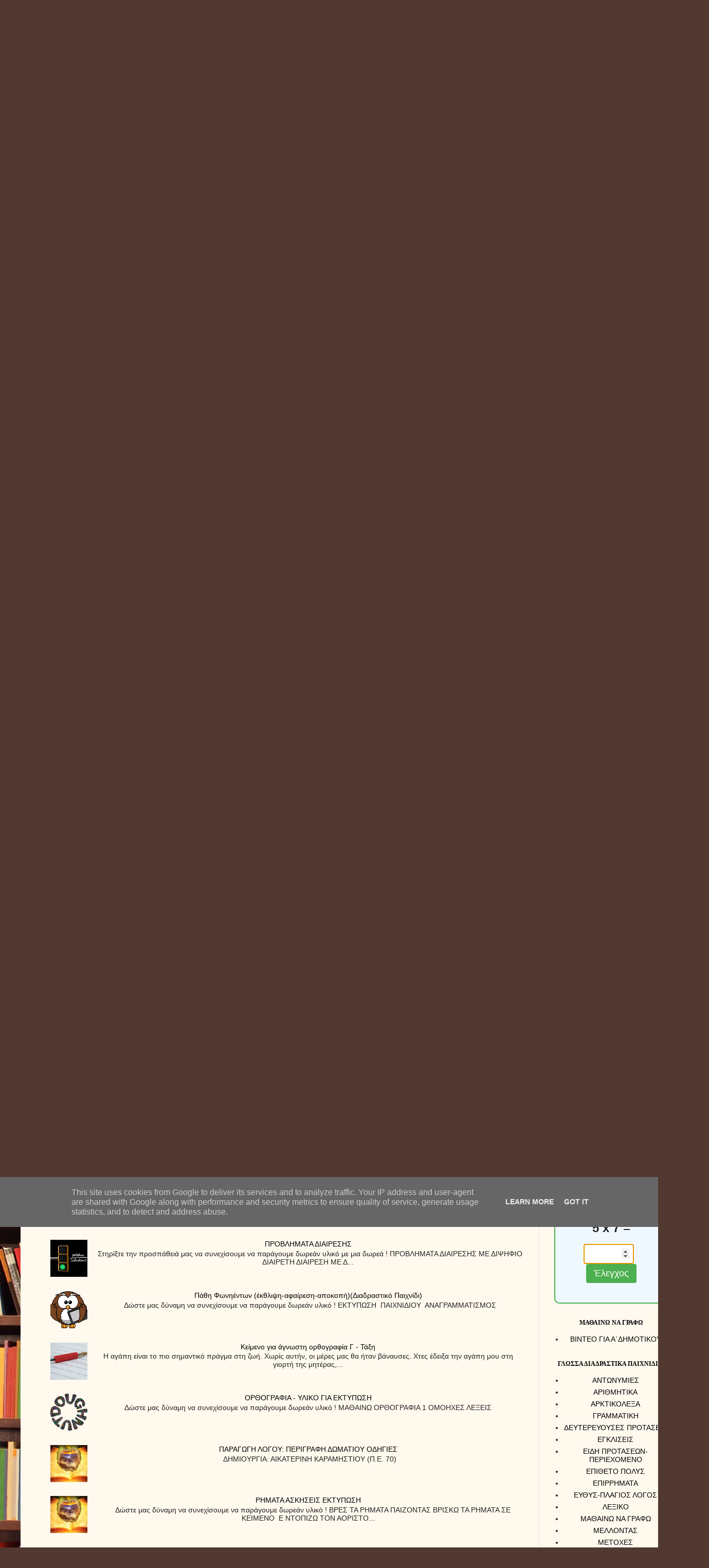

--- FILE ---
content_type: text/html; charset=UTF-8
request_url: https://www.mathainodasdiaforetika.eu/2021/04/blog-post_19.html
body_size: 26392
content:
<!DOCTYPE html>
<html class='v2' dir='ltr' lang='el'>
<head>
<link href='https://www.blogger.com/static/v1/widgets/335934321-css_bundle_v2.css' rel='stylesheet' type='text/css'/>
<meta content='width=1100' name='viewport'/>
<meta content='text/html; charset=UTF-8' http-equiv='Content-Type'/>
<meta content='blogger' name='generator'/>
<link href='https://www.mathainodasdiaforetika.eu/favicon.ico' rel='icon' type='image/x-icon'/>
<link href='https://www.mathainodasdiaforetika.eu/2021/04/blog-post_19.html' rel='canonical'/>
<link rel="alternate" type="application/atom+xml" title="Μαθαίνοντας διαφορετικά... - Atom" href="https://www.mathainodasdiaforetika.eu/feeds/posts/default" />
<link rel="alternate" type="application/rss+xml" title="Μαθαίνοντας διαφορετικά... - RSS" href="https://www.mathainodasdiaforetika.eu/feeds/posts/default?alt=rss" />
<link rel="service.post" type="application/atom+xml" title="Μαθαίνοντας διαφορετικά... - Atom" href="https://www.blogger.com/feeds/4091745216717972739/posts/default" />

<link rel="alternate" type="application/atom+xml" title="Μαθαίνοντας διαφορετικά... - Atom" href="https://www.mathainodasdiaforetika.eu/feeds/2487053335986982206/comments/default" />
<!--Can't find substitution for tag [blog.ieCssRetrofitLinks]-->
<link href='https://i.ytimg.com/vi/VUODBhGZRzs/hqdefault.jpg' rel='image_src'/>
<meta content='https://www.mathainodasdiaforetika.eu/2021/04/blog-post_19.html' property='og:url'/>
<meta content='ΤΑ ΡΗΜΑΤΑ' property='og:title'/>
<meta content='ΕΚΠΑΙΔΕΥΣΗ,ΠΑΙΧΝΙΔΙΑ,ΚΟΥΙΖ,ΣΧΟΛΕΙΟ,ΓΛΩΣΣΑ,ΜΑΘΗΜΑΤΙΚΑ,ΙΣΤΟΡΙΑ,ΓΕΩΓΡΑΦΙΑ,ΦΥΣΙΚΗ' property='og:description'/>
<meta content='https://lh3.googleusercontent.com/blogger_img_proxy/AEn0k_vXXn6vWGhMMC5UIN88gNg6PkRRzJ_OojdEyjBBWi_iqiDIzTlPr1_BN-1ve2VNUiNsjQykTVe6-sfLbTjPkY-Bk9-upeYNPQU09lnh8OrTIHC-pg=w1200-h630-n-k-no-nu' property='og:image'/>
<title>Μαθαίνοντας διαφορετικά...: ΤΑ ΡΗΜΑΤΑ</title>
<style id='page-skin-1' type='text/css'><!--
/*
-----------------------------------------------
Blogger Template Style
Name:     Simple
Designer: Blogger
URL:      www.blogger.com
----------------------------------------------- */
/* Content
----------------------------------------------- */
body {
font: normal normal 14px Georgia, Utopia, 'Palatino Linotype', Palatino, serif;
color: #222222;
background: #513831 url(//themes.googleusercontent.com/image?id=1KH22PlFqsiVYxboQNAoJjYmRbw5M4REHmdJbHT5M2x9zVMGrCqwSjZvaQW_A10KPc6Il) repeat scroll top center /* Credit: luoman (https://www.istockphoto.com/googleimages.php?id=11394138&amp;platform=blogger) */;
padding: 0 40px 40px 40px;
}
html body .region-inner {
min-width: 0;
max-width: 100%;
width: auto;
}
h2 {
font-size: 22px;
}
a:link {
text-decoration:none;
color: #000000;
}
a:visited {
text-decoration:none;
color: #000000;
}
a:hover {
text-decoration:underline;
color: #ff1900;
}
.body-fauxcolumn-outer .fauxcolumn-inner {
background: transparent none repeat scroll top left;
_background-image: none;
}
.body-fauxcolumn-outer .cap-top {
position: absolute;
z-index: 1;
height: 400px;
width: 100%;
}
.body-fauxcolumn-outer .cap-top .cap-left {
width: 100%;
background: transparent none repeat-x scroll top left;
_background-image: none;
}
.content-outer {
-moz-box-shadow: 0 0 40px rgba(0, 0, 0, .15);
-webkit-box-shadow: 0 0 5px rgba(0, 0, 0, .15);
-goog-ms-box-shadow: 0 0 10px #333333;
box-shadow: 0 0 40px rgba(0, 0, 0, .15);
margin-bottom: 1px;
}
.content-inner {
padding: 10px 10px;
}
.content-inner {
background-color: #fff9ee;
}
/* Header
----------------------------------------------- */
.header-outer {
background: #ccb666 url(https://resources.blogblog.com/blogblog/data/1kt/simple/gradients_light.png) repeat-x scroll 0 -400px;
_background-image: none;
}
.Header h1 {
font: normal normal 48px Georgia, Utopia, 'Palatino Linotype', Palatino, serif;
color: #ffffff;
text-shadow: 1px 2px 3px rgba(0, 0, 0, .2);
}
.Header h1 a {
color: #ffffff;
}
.Header .description {
font-size: 140%;
color: #ffffff;
}
.header-inner .Header .titlewrapper {
padding: 22px 30px;
}
.header-inner .Header .descriptionwrapper {
padding: 0 30px;
}
/* Tabs
----------------------------------------------- */
.tabs-inner .section:first-child {
border-top: 0 solid #eee5dd;
}
.tabs-inner .section:first-child ul {
margin-top: -0;
border-top: 0 solid #eee5dd;
border-left: 0 solid #eee5dd;
border-right: 0 solid #eee5dd;
}
.tabs-inner .widget ul {
background: #fff9ee none repeat-x scroll 0 -800px;
_background-image: none;
border-bottom: 1px solid #eee5dd;
margin-top: 0;
margin-left: -30px;
margin-right: -30px;
}
.tabs-inner .widget li a {
display: inline-block;
padding: .6em 1em;
font: normal normal 16px Georgia, Utopia, 'Palatino Linotype', Palatino, serif;
color: #ff1900;
border-left: 1px solid #fff9ee;
border-right: 1px solid #eee5dd;
}
.tabs-inner .widget li:first-child a {
border-left: none;
}
.tabs-inner .widget li.selected a, .tabs-inner .widget li a:hover {
color: #000000;
background-color: #fff9ee;
text-decoration: none;
}
/* Columns
----------------------------------------------- */
.main-outer {
border-top: 0 solid #eee5dd;
}
.fauxcolumn-left-outer .fauxcolumn-inner {
border-right: 1px solid #eee5dd;
}
.fauxcolumn-right-outer .fauxcolumn-inner {
border-left: 1px solid #eee5dd;
}
/* Headings
----------------------------------------------- */
div.widget > h2,
div.widget h2.title {
margin: 0 0 1em 0;
font: normal bold 12px Georgia, Utopia, 'Palatino Linotype', Palatino, serif;
color: #000000;
}
/* Widgets
----------------------------------------------- */
.widget .zippy {
color: #999999;
text-shadow: 2px 2px 1px rgba(0, 0, 0, .1);
}
.widget .popular-posts ul {
list-style: none;
}
/* Posts
----------------------------------------------- */
h2.date-header {
font: normal bold 11px Arial, Tahoma, Helvetica, FreeSans, sans-serif;
}
.date-header span {
background-color: transparent;
color: #222222;
padding: inherit;
letter-spacing: inherit;
margin: inherit;
}
.main-inner {
padding-top: 30px;
padding-bottom: 30px;
}
.main-inner .column-center-inner {
padding: 0 15px;
}
.main-inner .column-center-inner .section {
margin: 0 15px;
}
.post {
margin: 0 0 25px 0;
}
h3.post-title, .comments h4 {
font: normal normal 24px Georgia, Utopia, 'Palatino Linotype', Palatino, serif;
margin: .75em 0 0;
}
.post-body {
font-size: 110%;
line-height: 1.4;
position: relative;
}
.post-body img, .post-body .tr-caption-container, .Profile img, .Image img,
.BlogList .item-thumbnail img {
padding: 2px;
background: #ffffff;
border: 1px solid #eeeeee;
-moz-box-shadow: 1px 1px 5px rgba(0, 0, 0, .1);
-webkit-box-shadow: 1px 1px 5px rgba(0, 0, 0, .1);
box-shadow: 1px 1px 5px rgba(0, 0, 0, .1);
}
.post-body img, .post-body .tr-caption-container {
padding: 5px;
}
.post-body .tr-caption-container {
color: #222222;
}
.post-body .tr-caption-container img {
padding: 0;
background: transparent;
border: none;
-moz-box-shadow: 0 0 0 rgba(0, 0, 0, .1);
-webkit-box-shadow: 0 0 0 rgba(0, 0, 0, .1);
box-shadow: 0 0 0 rgba(0, 0, 0, .1);
}
.post-header {
margin: 0 0 1.5em;
line-height: 1.6;
font-size: 90%;
}
.post-footer {
margin: 20px -2px 0;
padding: 5px 10px;
color: #666555;
background-color: #eee9dd;
border-bottom: 1px solid #eeeeee;
line-height: 1.6;
font-size: 90%;
}
#comments .comment-author {
padding-top: 1.5em;
border-top: 1px solid #eee5dd;
background-position: 0 1.5em;
}
#comments .comment-author:first-child {
padding-top: 0;
border-top: none;
}
.avatar-image-container {
margin: .2em 0 0;
}
#comments .avatar-image-container img {
border: 1px solid #eeeeee;
}
/* Comments
----------------------------------------------- */
.comments .comments-content .icon.blog-author {
background-repeat: no-repeat;
background-image: url([data-uri]);
}
.comments .comments-content .loadmore a {
border-top: 1px solid #999999;
border-bottom: 1px solid #999999;
}
.comments .comment-thread.inline-thread {
background-color: #eee9dd;
}
.comments .continue {
border-top: 2px solid #999999;
}
/* Accents
---------------------------------------------- */
.section-columns td.columns-cell {
border-left: 1px solid #eee5dd;
}
.blog-pager {
background: transparent none no-repeat scroll top center;
}
.blog-pager-older-link, .home-link,
.blog-pager-newer-link {
background-color: #fff9ee;
padding: 5px;
}
.footer-outer {
border-top: 0 dashed #bbbbbb;
}
/* Mobile
----------------------------------------------- */
body.mobile  {
background-size: auto;
}
.mobile .body-fauxcolumn-outer {
background: transparent none repeat scroll top left;
}
.mobile .body-fauxcolumn-outer .cap-top {
background-size: 100% auto;
}
.mobile .content-outer {
-webkit-box-shadow: 0 0 3px rgba(0, 0, 0, .15);
box-shadow: 0 0 3px rgba(0, 0, 0, .15);
}
.mobile .tabs-inner .widget ul {
margin-left: 0;
margin-right: 0;
}
.mobile .post {
margin: 0;
}
.mobile .main-inner .column-center-inner .section {
margin: 0;
}
.mobile .date-header span {
padding: 0.1em 10px;
margin: 0 -10px;
}
.mobile h3.post-title {
margin: 0;
}
.mobile .blog-pager {
background: transparent none no-repeat scroll top center;
}
.mobile .footer-outer {
border-top: none;
}
.mobile .main-inner, .mobile .footer-inner {
background-color: #fff9ee;
}
.mobile-index-contents {
color: #222222;
}
.mobile-link-button {
background-color: #000000;
}
.mobile-link-button a:link, .mobile-link-button a:visited {
color: #ffffff;
}
.mobile .tabs-inner .section:first-child {
border-top: none;
}
.mobile .tabs-inner .PageList .widget-content {
background-color: #fff9ee;
color: #000000;
border-top: 1px solid #eee5dd;
border-bottom: 1px solid #eee5dd;
}
.mobile .tabs-inner .PageList .widget-content .pagelist-arrow {
border-left: 1px solid #eee5dd;
}

--></style>
<style id='template-skin-1' type='text/css'><!--
body {
min-width: 1299px;
}
.content-outer, .content-fauxcolumn-outer, .region-inner {
min-width: 1299px;
max-width: 1299px;
_width: 1299px;
}
.main-inner .columns {
padding-left: 0;
padding-right: 281px;
}
.main-inner .fauxcolumn-center-outer {
left: 0;
right: 281px;
/* IE6 does not respect left and right together */
_width: expression(this.parentNode.offsetWidth -
parseInt("0") -
parseInt("281px") + 'px');
}
.main-inner .fauxcolumn-left-outer {
width: 0;
}
.main-inner .fauxcolumn-right-outer {
width: 281px;
}
.main-inner .column-left-outer {
width: 0;
right: 100%;
margin-left: -0;
}
.main-inner .column-right-outer {
width: 281px;
margin-right: -281px;
}
#layout {
min-width: 0;
}
#layout .content-outer {
min-width: 0;
width: 800px;
}
#layout .region-inner {
min-width: 0;
width: auto;
}
body#layout div.add_widget {
padding: 8px;
}
body#layout div.add_widget a {
margin-left: 32px;
}
--></style>
<style>
    body {background-image:url(\/\/themes.googleusercontent.com\/image?id=1KH22PlFqsiVYxboQNAoJjYmRbw5M4REHmdJbHT5M2x9zVMGrCqwSjZvaQW_A10KPc6Il);}
    
@media (max-width: 200px) { body {background-image:url(\/\/themes.googleusercontent.com\/image?id=1KH22PlFqsiVYxboQNAoJjYmRbw5M4REHmdJbHT5M2x9zVMGrCqwSjZvaQW_A10KPc6Il&options=w200);}}
@media (max-width: 400px) and (min-width: 201px) { body {background-image:url(\/\/themes.googleusercontent.com\/image?id=1KH22PlFqsiVYxboQNAoJjYmRbw5M4REHmdJbHT5M2x9zVMGrCqwSjZvaQW_A10KPc6Il&options=w400);}}
@media (max-width: 800px) and (min-width: 401px) { body {background-image:url(\/\/themes.googleusercontent.com\/image?id=1KH22PlFqsiVYxboQNAoJjYmRbw5M4REHmdJbHT5M2x9zVMGrCqwSjZvaQW_A10KPc6Il&options=w800);}}
@media (max-width: 1200px) and (min-width: 801px) { body {background-image:url(\/\/themes.googleusercontent.com\/image?id=1KH22PlFqsiVYxboQNAoJjYmRbw5M4REHmdJbHT5M2x9zVMGrCqwSjZvaQW_A10KPc6Il&options=w1200);}}
/* Last tag covers anything over one higher than the previous max-size cap. */
@media (min-width: 1201px) { body {background-image:url(\/\/themes.googleusercontent.com\/image?id=1KH22PlFqsiVYxboQNAoJjYmRbw5M4REHmdJbHT5M2x9zVMGrCqwSjZvaQW_A10KPc6Il&options=w1600);}}
  </style>
<link href='https://www.blogger.com/dyn-css/authorization.css?targetBlogID=4091745216717972739&amp;zx=0552db66-223b-45b3-ae68-f53d708e44a4' media='none' onload='if(media!=&#39;all&#39;)media=&#39;all&#39;' rel='stylesheet'/><noscript><link href='https://www.blogger.com/dyn-css/authorization.css?targetBlogID=4091745216717972739&amp;zx=0552db66-223b-45b3-ae68-f53d708e44a4' rel='stylesheet'/></noscript>
<meta name='google-adsense-platform-account' content='ca-host-pub-1556223355139109'/>
<meta name='google-adsense-platform-domain' content='blogspot.com'/>

<script async src="https://pagead2.googlesyndication.com/pagead/js/adsbygoogle.js?client=ca-pub-2847279135900467&host=ca-host-pub-1556223355139109" crossorigin="anonymous"></script>

<!-- data-ad-client=ca-pub-2847279135900467 -->

<script type="text/javascript" language="javascript">
  // Supply ads personalization default for EEA readers
  // See https://www.blogger.com/go/adspersonalization
  adsbygoogle = window.adsbygoogle || [];
  if (typeof adsbygoogle.requestNonPersonalizedAds === 'undefined') {
    adsbygoogle.requestNonPersonalizedAds = 1;
  }
</script>


</head>
<body class='loading variant-literate'>
<div class='navbar section' id='navbar' name='Navbar'><div class='widget Navbar' data-version='1' id='Navbar1'><script type="text/javascript">
    function setAttributeOnload(object, attribute, val) {
      if(window.addEventListener) {
        window.addEventListener('load',
          function(){ object[attribute] = val; }, false);
      } else {
        window.attachEvent('onload', function(){ object[attribute] = val; });
      }
    }
  </script>
<div id="navbar-iframe-container"></div>
<script type="text/javascript" src="https://apis.google.com/js/platform.js"></script>
<script type="text/javascript">
      gapi.load("gapi.iframes:gapi.iframes.style.bubble", function() {
        if (gapi.iframes && gapi.iframes.getContext) {
          gapi.iframes.getContext().openChild({
              url: 'https://www.blogger.com/navbar/4091745216717972739?po\x3d2487053335986982206\x26origin\x3dhttps://www.mathainodasdiaforetika.eu',
              where: document.getElementById("navbar-iframe-container"),
              id: "navbar-iframe"
          });
        }
      });
    </script><script type="text/javascript">
(function() {
var script = document.createElement('script');
script.type = 'text/javascript';
script.src = '//pagead2.googlesyndication.com/pagead/js/google_top_exp.js';
var head = document.getElementsByTagName('head')[0];
if (head) {
head.appendChild(script);
}})();
</script>
</div></div>
<div class='body-fauxcolumns'>
<div class='fauxcolumn-outer body-fauxcolumn-outer'>
<div class='cap-top'>
<div class='cap-left'></div>
<div class='cap-right'></div>
</div>
<div class='fauxborder-left'>
<div class='fauxborder-right'></div>
<div class='fauxcolumn-inner'>
</div>
</div>
<div class='cap-bottom'>
<div class='cap-left'></div>
<div class='cap-right'></div>
</div>
</div>
</div>
<div class='content'>
<div class='content-fauxcolumns'>
<div class='fauxcolumn-outer content-fauxcolumn-outer'>
<div class='cap-top'>
<div class='cap-left'></div>
<div class='cap-right'></div>
</div>
<div class='fauxborder-left'>
<div class='fauxborder-right'></div>
<div class='fauxcolumn-inner'>
</div>
</div>
<div class='cap-bottom'>
<div class='cap-left'></div>
<div class='cap-right'></div>
</div>
</div>
</div>
<div class='content-outer'>
<div class='content-cap-top cap-top'>
<div class='cap-left'></div>
<div class='cap-right'></div>
</div>
<div class='fauxborder-left content-fauxborder-left'>
<div class='fauxborder-right content-fauxborder-right'></div>
<div class='content-inner'>
<header>
<div class='header-outer'>
<div class='header-cap-top cap-top'>
<div class='cap-left'></div>
<div class='cap-right'></div>
</div>
<div class='fauxborder-left header-fauxborder-left'>
<div class='fauxborder-right header-fauxborder-right'></div>
<div class='region-inner header-inner'>
<div class='header section' id='header' name='Κεφαλίδα'><div class='widget Header' data-version='1' id='Header1'>
<div id='header-inner'>
<div class='titlewrapper'>
<h1 class='title'>
<a href='https://www.mathainodasdiaforetika.eu/'>
Μαθαίνοντας διαφορετικά...
</a>
</h1>
</div>
<div class='descriptionwrapper'>
<p class='description'><span>
</span></p>
</div>
</div>
</div></div>
</div>
</div>
<div class='header-cap-bottom cap-bottom'>
<div class='cap-left'></div>
<div class='cap-right'></div>
</div>
</div>
</header>
<div class='tabs-outer'>
<div class='tabs-cap-top cap-top'>
<div class='cap-left'></div>
<div class='cap-right'></div>
</div>
<div class='fauxborder-left tabs-fauxborder-left'>
<div class='fauxborder-right tabs-fauxborder-right'></div>
<div class='region-inner tabs-inner'>
<div class='tabs no-items section' id='crosscol' name='Σε όλες τις στήλες'></div>
<div class='tabs section' id='crosscol-overflow' name='Cross-Column 2'><div class='widget LinkList' data-version='1' id='LinkList5'>
<h2>ΒΙΝΤΕΟ</h2>
<div class='widget-content'>
<ul>
<li><a href='https://www.youtube.com/playlist?list=PL5zRwUgePQ9IpGo9vHvag-Z1HL9Ynt58Q'>ΒΙΝΤΕΟ: 1821</a></li>
<li><a href='https://www.youtube.com/playlist?list=PL5zRwUgePQ9K5Spfz0KWJAQJh054tRsCM'>ΓΕΩΓΡΑΦΙΑ</a></li>
<li><a href='https://www.youtube.com/playlist?list=PL5zRwUgePQ9KClf63YRCEO0sNQCfWVvJ2'>ΓΡΑΜΜΑΤΙΚΗ</a></li>
<li><a href='https://www.youtube.com/playlist?list=PL5zRwUgePQ9LhoGmC5iuY_jKfZdUoewUv'>ΔΙΑΦΟΡΟΙ ΗΧΟΙ</a></li>
<li><a href='https://www.youtube.com/playlist?list=PL5zRwUgePQ9IxYIE4LnMILNvVB4a0KCWZ'>ΕΝΕΡΓΕΙΑ</a></li>
<li><a href='https://www.youtube.com/watch?v=N5tCxe3VBO0&list=PL5zRwUgePQ9IuJ2As2I3SXzCAKMWmONyB'>ΕΠΙΣΤΗΜΗ</a></li>
<li><a href='https://www.youtube.com/watch?v=CMA-5bsYFdQ&list=PLSVpbp4WPlc10XTZ0vjAZ2uS08rcQG8nS'>ΖΩΑ ΗΧΟΙ</a></li>
<li><a href='https://www.youtube.com/watch?v=lc6zO5OLTiY&list=PLSVpbp4WPlc09ekI-qMBbFlEy6dFJ1SjK'>ΖΩΑ ΣΕ ΛΙΓΑ ΛΕΠΤΑ</a></li>
<li><a href='https://www.youtube.com/playlist?list=PL5zRwUgePQ9L-Qwd2W5ZcHAQujo8lYe85'>ΗΧΟΙ MOΥΣΙΚΗΣ</a></li>
</ul>
<div class='clear'></div>
</div>
</div><div class='widget LinkList' data-version='1' id='LinkList6'>
<h2>ΕΚΤΥΠΩΣΗ</h2>
<div class='widget-content'>
<ul>
<li><a href='https://www.mathainodasdiaforetika.eu/search/label/%CE%86%CE%B3%CE%BD%CF%89%CF%83%CF%84%CE%B7%20%CE%BF%CF%81%CE%B8%CE%BF%CE%B3%CF%81%CE%B1%CF%86%CE%AF%CE%B1'>ΑΓΝΩΣΤΕΣ ΟΡΘΟΓΡΑΦΙΕΣ</a></li>
<li><a href='https://www.mathainodasdiaforetika.eu/p/blog-page_29.html'>ΑΝΘΟΛΟΓΙΟ Γ' - Δ' </a></li>
<li><a href='https://www.mathainodasdiaforetika.eu/p/blog-page_5.html'>ΑΝΤΩΝΥΜΙΕΣ</a></li>
<li><a href='https://www.mathainodasdiaforetika.eu/search/label/%CE%91%CE%A0%CE%9F%CE%A7%CE%91%CE%99%CE%A1%CE%95%CE%A4%CE%99%CE%A3%CE%9C%CE%9F%CE%A3%20%CE%A4%CE%91%CE%9E%CE%97%CE%A3'>ΑΠΟΧΑΙΡΕΤΙΣΜΟΙ</a></li>
<li><a href='https://www.mathainodasdiaforetika.eu/search/label/%CE%95%CE%A0%CE%99%CE%98%CE%95%CE%A4%CE%91%20%CE%9A%CE%95%CE%99%CE%9C%CE%95%CE%9D%CE%9F'>ΒΡΙΣΚΩ ΤΑ ΕΠΙΘΕΤΑ</a></li>
<li><a href='https://www.mathainodasdiaforetika.eu/search/label/%CE%9F%CE%A5%CE%A3%CE%99%CE%91%CE%A3%CE%A4%CE%99%CE%9A%CE%91%20%CE%9A%CE%95%CE%99%CE%9C%CE%95%CE%9D%CE%9F'>ΒΡΙΣΚΩ ΤΑ ΟΥΣΙΑΣΤΙΚΑ</a></li>
<li><a href='https://www.mathainodasdiaforetika.eu/search/label/%CE%A1%CE%97%CE%9C%CE%91%CE%A4%CE%91%20%CE%9A%CE%95%CE%99%CE%9C%CE%95%CE%9D%CE%9F'>ΒΡΙΣΚΩ ΤΑ ΡΗΜΑΤΑ</a></li>
<li><a href='https://www.mathainodasdiaforetika.eu/search/label/%CE%95%CE%99%CE%94%CE%97%20%CE%9A%CE%95%CE%99%CE%9C%CE%95%CE%9D%CE%A9%CE%9D'>ΕΙΔΗ ΚΕΙΜΕΝΩΝ</a></li>
<li><a href='https://www.mathainodasdiaforetika.eu/search/label/%CE%95%CE%A1%CE%A9%CE%A4%CE%97%CE%A3%CE%95%CE%99%CE%A3%20%CE%9A%CE%91%CE%A4%CE%91%CE%9D%CE%9F%CE%97%CE%A3%CE%97%CE%A3'>ΕΡΩΤΗΣΕΙΣ ΚΑΤΑΝΟΗΣΗΣ</a></li>
<li><a href='https://www.mathainodasdiaforetika.eu/search/label/%CE%9A%CE%A5%CE%A1%CE%99%CE%9F%CE%9B%CE%95%CE%9E%CE%99%CE%91-%CE%9C%CE%95%CE%A4%CE%91%CE%A6%CE%9F%CE%A1%CE%91'>ΚΥΡΙΟΛΕΞΙΑ-ΜΕΤΑΦΟΡΑ</a></li>
<li><a href='https://www.mathainodasdiaforetika.eu/search/label/%CE%9C%CE%95%CE%A4%CE%9F%CE%A7%CE%95%CE%A3%20%CE%95%CE%9A%CE%A4%CE%A5%CE%A0%CE%A9%CE%A3%CE%97'>ΜΕΤΟΧΕΣ</a></li>
<li><a href='https://www.mathainodasdiaforetika.eu/search/label/%CE%9F%CE%99%CE%9A%CE%9F%CE%93%CE%95%CE%9D%CE%95%CE%99%CE%91%20%CE%9B%CE%95%CE%9E%CE%95%CE%A9%CE%9D%20%CE%A6%CE%A9%CE%A4%CE%9F%CE%A4%CE%A5%CE%A0%CE%99%CE%91'>ΟΙΚΟΓΕΝΕΙΕΣ ΛΕΞΕΩΝ</a></li>
<li><a href='https://www.mathainodasdiaforetika.eu/search/label/%CE%9F%CE%A1%CE%98%CE%9F%CE%93%CE%A1%CE%91%CE%A6%CE%99%CE%91'>ΟΡΘΟΓΡΑΦΙΑ</a></li>
<li><a href='https://www.mathainodasdiaforetika.eu/search/label/%CE%9F%CE%A1%CE%98%CE%9F%CE%93%CE%A1%CE%91%CE%A6%CE%99%CE%91%20%CE%98%CE%95%CE%A9%CE%A1%CE%99%CE%91'>ΟΡΘΟΓΡΑΦΙΑ ΘΕΩΡΙΑ</a></li>
<li><a href='https://www.mathainodasdiaforetika.eu/search/label/%CE%9F%CE%A1%CE%98%CE%9F%CE%93%CE%A1%CE%91%CE%A6%CE%99%CE%91%20%CE%9B%CE%95%CE%9E%CE%95%CE%99%CE%A3'>ΟΡΘΟΓΡΑΦΙΑ ΛΕΞΕΩΝ</a></li>
<li><a href='https://www.mathainodasdiaforetika.eu/search/label/%CE%A0%CE%91%CE%A1%CE%91%CE%93%CE%A9%CE%93%CE%97%20%CE%9B%CE%9F%CE%93%CE%9F%CE%A5'>ΠΑΡΑΓΩΓΗ ΛΟΓΟΥ</a></li>
<li><a href='https://www.mathainodasdiaforetika.eu/search/label/%CE%A0%CE%91%CE%A1%CE%91%CE%98%CE%95%CE%A4%CE%99%CE%9A%CE%91%20%CE%95%CE%A0%CE%99%CE%98%CE%95%CE%A4%CE%A9%CE%9D'>ΠΑΡΑΘΕΤΙΚΑ ΕΠΙΘΕΤΩΝ</a></li>
<li><a href='https://www.mathainodasdiaforetika.eu/search/label/%CE%A0%CE%9B%CE%97%CE%98%CE%A5%CE%9D%CE%A4%CE%99%CE%9A%CE%9F%CE%A3-%CE%95%CE%9D%CE%99%CE%9A%CE%9F%CE%A3'>ΠΛΗΘΥΝΤΙΚΟΣ-ΕΝΙΚΟΣ</a></li>
<li><a href='https://www.mathainodasdiaforetika.eu/2021/05/blog-post_94.html'>ΡΗΜΑΤΑ</a></li>
<li><a href='https://www.mathainodasdiaforetika.eu/search/label/%CE%A3%CE%97%CE%9C%CE%95%CE%99%CE%91%20%CE%A3%CE%A4%CE%99%CE%9E%CE%97%CE%A3'>ΣΗΜΕΙΑ ΣΤΙΞΗΣ</a></li>
<li><a href='https://www.mathainodasdiaforetika.eu/search/label/%CF%83%CF%80%CE%AC%CE%BD%CE%B9%CE%B5%CF%82%20%CE%BB%CE%AD%CE%BE%CE%B5%CE%B9%CF%82'>ΣΠΑΝΙΕΣ ΛΕΞΕΙΣ</a></li>
<li><a href='https://www.mathainodasdiaforetika.eu/p/blog-page_16.html'>ΣΥΝΤΑΚΤΙΚΟ</a></li>
<li><a href='https://www.mathainodasdiaforetika.eu/search/label/%CE%A4%CE%95%CE%9B%CE%99%CE%9A%CE%9F%20%CE%9D'>ΤΕΛΙΚΟ -Ν</a></li>
<li><a href='https://www.mathainodasdiaforetika.eu/search/label/%CE%A7%CE%A1%CE%9F%CE%9D%CE%99%CE%9A%CE%95%CE%A3%20%CE%91%CE%9D%CE%A4%CE%99%CE%9A%CE%91%CE%A4%CE%91%CE%A3%CE%A4%CE%91%CE%A3%CE%95%CE%99%CE%A3'>ΧΡΟΝΙΚΕΣ ΑΝΤΙΚΑΤΑΣΤΑΣΕΙΣ</a></li>
</ul>
<div class='clear'></div>
</div>
</div><div class='widget LinkList' data-version='1' id='LinkList7'>
<h2>ΥΛΙΚΟ ΓΙΑ ΕΚΤΥΠΩΣΗ ΜΑΘΗΜΑΤΙΚΑ</h2>
<div class='widget-content'>
<ul>
<li><a href='https://www.mathainodasdiaforetika.eu/search/label/%CE%91%CE%9D%CE%91%CE%93%CE%A9%CE%93%CE%97%20%CE%A3%CE%A4%CE%97%20%CE%9C%CE%9F%CE%9D%CE%91%CE%94%CE%91'>ΑΝΑΓΩΓΗ ΣΤΗ ΜΟΝΑΔΑ</a></li>
<li><a href='https://www.mathainodasdiaforetika.eu/search/label/%CE%A0%CE%A1%CE%9F%CE%92%CE%9B%CE%97%CE%9C%CE%91%CE%A4%CE%91%20%CE%91%CE%9D%CE%91%CE%9B%CE%9F%CE%93%CE%99%CE%95%CE%A3'>ΑΝΑΛΟΓΙΕΣ</a></li>
<li><a href='https://www.mathainodasdiaforetika.eu/search/label/%CE%94%CE%95%CE%9A%CE%91%CE%94%CE%99%CE%9A%CE%9F%CE%99%20%CE%91%CE%A1%CE%99%CE%98%CE%9C%CE%9F%CE%99%20%CE%95%CE%9A%CE%A4%CE%A5%CE%A0%CE%A9%CE%A3%CE%97'>ΔΕΚΑΔΙΚΟΙ ΑΡΙΘΜΟΙ</a></li>
<li><a href='https://www.mathainodasdiaforetika.eu/search/label/%CE%94%CE%99%CE%91%CE%98%CE%95%CE%9C%CE%91%CE%A4%CE%99%CE%9A%CE%91%20%CE%A0%CE%A1%CE%9F%CE%92%CE%9B%CE%97%CE%9C%CE%91%CE%A4%CE%91'>ΔΙΑΘΕΜΑΤΙΚΑ ΠΡΟΒΛΗΜΑΤΑ</a></li>
<li><a href='https://www.mathainodasdiaforetika.eu/search/label/%CE%95%CE%9A%CE%A0.%CE%95%CE%9B%CE%91%CE%A7%CE%99%CE%A3%CE%A4%CE%9F%20%CE%9A%CE%9F%CE%99%CE%9D%CE%9F%20%CE%A0%CE%9F%CE%9B%CE%9B%CE%91%CE%A0%CE%9B%CE%91%CE%A3%CE%99%CE%9F'>Ε.Κ.Π.</a></li>
<li><a href='https://www.mathainodasdiaforetika.eu/p/blog-page_18.html'>ΚΛΑΣΜΑΤΑ</a></li>
<li><a href='https://www.mathainodasdiaforetika.eu/search/label/%CE%A0%CE%A1%CE%91%CE%9E%CE%95%CE%99%CE%A3%20%CE%95%CE%9A%CE%A4%CE%A5%CE%A0%CE%A9%CE%A3%CE%97'>ΠΡΑΞΕΙΣ</a></li>
<li><a href='https://www.mathainodasdiaforetika.eu/2021/06/blog-post_2.html'>ΠΡΟΒΛΗΜΑΤΑ ΔΙΑΙΡΕΣΗΣ</a></li>
<li><a href='https://www.mathainodasdiaforetika.eu/search/label/%CE%A0%CF%81%CE%BF%CE%B2%CE%BB%CE%AE%CE%BC%CE%B1%CF%84%CE%B1%20%CE%BC%CE%B5%20%CE%B1%CF%81%CE%B9%CE%B8%CE%BC%CE%BF%CF%8D%CF%82%20%CE%AD%CF%89%CF%82%20%CF%84%CE%BF%2010.000'>ΠΡΟΒΛΗΜΑΤΑ ΕΩΣ 10.000</a></li>
<li><a href='https://www.mathainodasdiaforetika.eu/p/1000-1000000.html'>ΠΡΟΒΛΗΜΑΤΑ ΜΕ ΑΡΙΘΜΟΥΣ ΕΩΣ ΤΟ 1.000.000</a></li>
<li><a href='https://www.mathainodasdiaforetika.eu/p/blog-page_21.html'>ΠΡΟΒΛΗΜΑΤΑ ΜΕ ΟΛΕΣ ΤΙΣ ΠΡΑΞΕΙΣ</a></li>
<li><a href='https://www.mathainodasdiaforetika.eu/search/label/%CE%A0%CE%A1%CE%9F%CE%92%CE%9B%CE%97%CE%9C%CE%91%CE%A4%CE%91%20%CE%9C%CE%95%20%CE%A4%CE%97%CE%9D%20%CE%A0%CE%A1%CE%9F%CE%A0%CE%91%CE%99%CE%94%CE%95%CE%99%CE%91%20%CE%9A%CE%91%CE%99%20%CE%94%CE%99%CE%91%CE%99%CE%A1%CE%95%CE%A3%CE%95%CE%99%CE%A3'>ΠΡΟΒΛΗΜΑΤΑ ΜΕ ΤΗΝ ΠΡΟΠΑΙΔΕΙΑ ΚΑΙ ΔΙΑΙΡΕΣΕΙΣ</a></li>
<li><a href='https://www.mathainodasdiaforetika.eu/search/label/%CE%A0%CE%A1%CE%9F%CE%92%CE%9B%CE%97%CE%9C%CE%91%CE%A4%CE%91%20%CE%A0%CE%9F%CE%9B%CE%9B%CE%91%CE%A0%CE%9B%CE%91%CE%A3%CE%99%CE%91%CE%A3%CE%9C%CE%9F%CE%A5'>ΠΡΟΒΛΗΜΑΤΑ ΠΟΛΛΑΠΛΑΣΙΑΣΜΟΥ</a></li>
<li><a href='https://www.mathainodasdiaforetika.eu/search/label/%CE%A0%CF%81%CE%BF%CE%B2%CE%BB%CE%AE%CE%BC%CE%B1%CF%84%CE%B1%20%CF%80%CF%81%CF%8C%CF%83%CE%B8%CE%B5%CF%83%CE%B7%CF%82%20%CE%BA%CE%B1%CE%B9%20%CE%B1%CF%86%CE%B1%CE%AF%CF%81%CE%B5%CF%83%CE%B7%CF%82'>ΠΡΟΒΛΗΜΑΤΑ ΠΡΟΣΘΕΣΗΣ ΚΑΙ ΑΦΑΙΡΕΣΗΣ</a></li>
<li><a href='https://www.mathainodasdiaforetika.eu/search/label/%CF%86%CF%85%CF%83%CE%B9%CE%BA%CE%BF%CE%AF%20%CE%B1%CF%81%CE%B9%CE%B8%CE%BC%CE%BF%CE%AF'>ΦΥΣΙΚΟΙ ΑΡΙΘΜΟΙ</a></li>
</ul>
<div class='clear'></div>
</div>
</div><div class='widget LinkList' data-version='1' id='LinkList4'>
<h2>ΙΣΤΟΡΙΑ ΠΑΙΧΝΙΔΙΑ &amp; ΔΙΑΓΡΑΜΜΑΤΑ</h2>
<div class='widget-content'>
<ul>
<li><a href='https://www.mathainodasdiaforetika.eu/p/1821.html'>1821</a></li>
<li><a href='https://www.mathainodasdiaforetika.eu/search/label/%CE%91%CF%81%CE%B3%CE%BF%CE%BD%CE%B1%CF%85%CF%84%CE%B9%CE%BA%CE%AE%20%CE%B5%CE%BA%CF%83%CF%84%CF%81%CE%B1%CF%84%CE%B5%CE%AF%CE%B1'>ΑΡΓΟΝΑΥΤΙΚΗ ΕΚΣΤΡΑΤΕΙΑ</a></li>
<li><a href='https://www.mathainodasdiaforetika.eu/p/blog-page_64.html'>ΑΡΧΑΪΚΑ ΧΡΟΝΙΑ</a></li>
<li><a href='https://www.mathainodasdiaforetika.eu/p/blog-page_92.html'>ΓΕΩΜΕΤΡΙΚΑ ΧΡΟΝΙΑ</a></li>
<li><a href='https://www.mathainodasdiaforetika.eu/search/label/%CE%95%CE%9B%CE%9B%CE%97%CE%9D%CE%99%CE%A3%CE%A4%CE%99%CE%9A%CE%91%20%CE%A7%CE%A1%CE%9F%CE%9D%CE%99%CE%91'>ΕΛΛΗΝΙΣΤΙΚΑ ΧΡΟΝΙΑ</a></li>
<li><a href='https://www.mathainodasdiaforetika.eu/p/blog-page.html'>ΗΡΑΚΛΗΣ</a></li>
<li><a href='https://www.mathainodasdiaforetika.eu/p/blog-page_19.html'>ΘΗΣΕΑΣ</a></li>
<li><a href='https://www.mathainodasdiaforetika.eu/2020/12/blog-post_2.html'>ΚΛΑΣΙΚΑ ΧΡΟΝΙΑ</a></li>
<li><a href='https://www.mathainodasdiaforetika.eu/search/label/%CE%9C%CE%91%CE%9A%CE%95%CE%94%CE%9F%CE%9D%CE%99%CE%91'>ΜΑΚΕΔΟΝΙΑ</a></li>
<li><a href='https://www.mathainodasdiaforetika.eu/p/blog-page_3.html'>ΜΙΝΩΙΚΟΣ ΠΟΛΙΤΙΣΜΟΣ</a></li>
<li><a href='https://www.mathainodasdiaforetika.eu/2020/11/blog-post_55.html'>ΜΥΘΟΛΟΓΙΑ</a></li>
<li><a href='https://www.mathainodasdiaforetika.eu/p/blog-page_58.html'>ΜΥΚΗΝΕΣ</a></li>
<li><a href='https://www.mathainodasdiaforetika.eu/p/blog-page_14.html'>ΟΔΥΣΣΕΙΑ</a></li>
<li><a href='https://www.mathainodasdiaforetika.eu/2021/02/blog-post_26.html'>ΠΕΛΟΠΟΝΝΗΣΙΑΚΟΣ ΠΟΛΕΜΟΣ</a></li>
<li><a href='https://www.mathainodasdiaforetika.eu/2020/11/blog-post_88.html'>ΠΕΡΣΙΚΟΙ ΠΟΛΕΜΟΙ</a></li>
<li><a href='https://www.mathainodasdiaforetika.eu/p/blog-page_54.html'>ΠΡΟΪΣΤΟΡΙΑ</a></li>
<li><a href='https://www.mathainodasdiaforetika.eu/search/label/%CE%A1%CE%A9%CE%9C%CE%91%CE%AA%CE%9A%CE%97%20%CE%91%CE%A5%CE%A4%CE%9F%CE%9A%CE%A1%CE%91%CE%A4%CE%9F%CE%A1%CE%99%CE%91'>ΡΩΜΑΪΚΗ ΑΥΤΟΚΡΑΤΟΡΙΑ</a></li>
<li><a href='https://www.mathainodasdiaforetika.eu/p/blog-page_17.html'>ΤΡΩΙΚΟΣ ΠΟΛΕΜΟΣ</a></li>
</ul>
<div class='clear'></div>
</div>
</div><div class='widget LinkList' data-version='1' id='LinkList14'>
<h2>ΦΥΣΙΚΗ ΣΤ</h2>
<div class='widget-content'>
<ul>
<li><a href='https://www.mathainodasdiaforetika.eu/p/blog-page_10.html'>ΦΥΣΙΚΗ ΣΤ</a></li>
</ul>
<div class='clear'></div>
</div>
</div></div>
</div>
</div>
<div class='tabs-cap-bottom cap-bottom'>
<div class='cap-left'></div>
<div class='cap-right'></div>
</div>
</div>
<div class='main-outer'>
<div class='main-cap-top cap-top'>
<div class='cap-left'></div>
<div class='cap-right'></div>
</div>
<div class='fauxborder-left main-fauxborder-left'>
<div class='fauxborder-right main-fauxborder-right'></div>
<div class='region-inner main-inner'>
<div class='columns fauxcolumns'>
<div class='fauxcolumn-outer fauxcolumn-center-outer'>
<div class='cap-top'>
<div class='cap-left'></div>
<div class='cap-right'></div>
</div>
<div class='fauxborder-left'>
<div class='fauxborder-right'></div>
<div class='fauxcolumn-inner'>
</div>
</div>
<div class='cap-bottom'>
<div class='cap-left'></div>
<div class='cap-right'></div>
</div>
</div>
<div class='fauxcolumn-outer fauxcolumn-left-outer'>
<div class='cap-top'>
<div class='cap-left'></div>
<div class='cap-right'></div>
</div>
<div class='fauxborder-left'>
<div class='fauxborder-right'></div>
<div class='fauxcolumn-inner'>
</div>
</div>
<div class='cap-bottom'>
<div class='cap-left'></div>
<div class='cap-right'></div>
</div>
</div>
<div class='fauxcolumn-outer fauxcolumn-right-outer'>
<div class='cap-top'>
<div class='cap-left'></div>
<div class='cap-right'></div>
</div>
<div class='fauxborder-left'>
<div class='fauxborder-right'></div>
<div class='fauxcolumn-inner'>
</div>
</div>
<div class='cap-bottom'>
<div class='cap-left'></div>
<div class='cap-right'></div>
</div>
</div>
<!-- corrects IE6 width calculation -->
<div class='columns-inner'>
<div class='column-center-outer'>
<div class='column-center-inner'>
<div class='main section' id='main' name='Κύριος'><div class='widget BlogSearch' data-version='1' id='BlogSearch3'>
<h2 class='title'>ΑΝΑΖΗΤΗΣΗ</h2>
<div class='widget-content'>
<div id='BlogSearch3_form'>
<form action='https://www.mathainodasdiaforetika.eu/search' class='gsc-search-box' target='_top'>
<table cellpadding='0' cellspacing='0' class='gsc-search-box'>
<tbody>
<tr>
<td class='gsc-input'>
<input autocomplete='off' class='gsc-input' name='q' size='10' title='search' type='text' value=''/>
</td>
<td class='gsc-search-button'>
<input class='gsc-search-button' title='search' type='submit' value='Αναζήτηση'/>
</td>
</tr>
</tbody>
</table>
</form>
</div>
</div>
<div class='clear'></div>
</div><div class='widget LinkList' data-version='1' id='LinkList13'>
<div class='widget-content'>
<ul>
<li><a href='https://www.mathainodasdiaforetika.eu/search/label/%CE%91%CE%A1%CE%98%CE%A1%CE%91'>AΡΘΡΟΓΡΑΦΙΑ - ΜΙΛΤΙΑΔΗΣ ΚΟΤΖΙΑΜΠΑΣΗΣ</a></li>
</ul>
<div class='clear'></div>
</div>
</div><div class='widget LinkList' data-version='1' id='LinkList8'>
<div class='widget-content'>
<ul>
<li><a href='https://www.mathainodasdiaforetika.eu/search/label/%CE%94%CE%99%CE%91%CE%94%CE%A1%CE%91%CE%A3%CE%A4%CE%99%CE%9A%CE%91%20%CE%A0%CE%91%CE%99%CE%A7%CE%9D%CE%99%CE%94%CE%99%CE%91'>ΔΙΑΔΡΑΣΤΙΚΑ ΠΑΙΧΝΙΔΙΑ ΡΟΗ</a></li>
<li><a href='https://www.mathainodasdiaforetika.eu/search/label/%CE%94%CE%99%CE%91%CE%98%CE%95%CE%9C%CE%91%CE%A4%CE%99%CE%9A%CE%95%CE%A3%20%CE%94%CE%A1%CE%91%CE%A3%CE%A4%CE%97%CE%A1%CE%99%CE%9F%CE%A4%CE%97%CE%A4%CE%95%CE%A3'>ΔΙΑΘΕΜΑΤΙΚΕΣ ΔΡΑΣΤΗΡΙΟΤΗΤΕΣ ΡΟΗ</a></li>
<li><a href='https://www.mathainodasdiaforetika.eu/search/label/%CE%93%CE%99%CE%9F%CE%A1%CE%A4%CE%95%CE%A3'>ΓΙΟΡΤΕΣ</a></li>
</ul>
<div class='clear'></div>
</div>
</div><div class='widget Blog' data-version='1' id='Blog1'>
<div class='blog-posts hfeed'>

          <div class="date-outer">
        
<h2 class='date-header'><span>Δευτέρα 19 Απριλίου 2021</span></h2>

          <div class="date-posts">
        
<div class='post-outer'>
<div class='post hentry uncustomized-post-template' itemprop='blogPost' itemscope='itemscope' itemtype='http://schema.org/BlogPosting'>
<meta content='https://i.ytimg.com/vi/VUODBhGZRzs/hqdefault.jpg' itemprop='image_url'/>
<meta content='4091745216717972739' itemprop='blogId'/>
<meta content='2487053335986982206' itemprop='postId'/>
<a name='2487053335986982206'></a>
<h3 class='post-title entry-title' itemprop='name'>
ΤΑ ΡΗΜΑΤΑ
</h3>
<div class='post-header'>
<div class='post-header-line-1'></div>
</div>
<div class='post-body entry-content' id='post-body-2487053335986982206' itemprop='description articleBody'>
<iframe allow="accelerometer; autoplay; clipboard-write; encrypted-media; gyroscope; picture-in-picture" allowfullscreen="" frameborder="0" height="315" src="https://www.youtube.com/embed/VUODBhGZRzs" title="YouTube video player" width="560"></iframe><p><br /></p><span style="color: #990000; font-family: courier; font-size: x-large;"><div style="text-align: center;"><a href="https://www.mathainodasdiaforetika.eu/2021/04/blog-post_39.html" style="font-family: verdana; font-size: medium;" target="_blank"><span style="color: #990000; font-size: large;">Δώστε μας δύναμη να συνεχίσουμε να παράγουμε δωρεάν υλικό !</span></a></div></span><div></div>
<div style='clear: both;'></div>
</div>
<div class='post-footer'>
<div class='post-footer-line post-footer-line-1'>
<span class='post-author vcard'>
Posted by
<span class='fn' itemprop='author' itemscope='itemscope' itemtype='http://schema.org/Person'>
<span itemprop='name'>ΜΑΘΑΙΝΟΝΤΑΣ ΔΙΑΦΟΡΕΤΙΚΑ</span>
</span>
</span>
<span class='post-timestamp'>
</span>
<span class='post-comment-link'>
</span>
<span class='post-icons'>
</span>
<div class='post-share-buttons goog-inline-block'>
<a class='goog-inline-block share-button sb-email' href='https://www.blogger.com/share-post.g?blogID=4091745216717972739&postID=2487053335986982206&target=email' target='_blank' title='Αποστολή με μήνυμα ηλεκτρονικού ταχυδρομείου
'><span class='share-button-link-text'>Αποστολή με μήνυμα ηλεκτρονικού ταχυδρομείου
</span></a><a class='goog-inline-block share-button sb-blog' href='https://www.blogger.com/share-post.g?blogID=4091745216717972739&postID=2487053335986982206&target=blog' onclick='window.open(this.href, "_blank", "height=270,width=475"); return false;' target='_blank' title='BlogThis!'><span class='share-button-link-text'>BlogThis!</span></a><a class='goog-inline-block share-button sb-twitter' href='https://www.blogger.com/share-post.g?blogID=4091745216717972739&postID=2487053335986982206&target=twitter' target='_blank' title='Κοινοποίηση στο X'><span class='share-button-link-text'>Κοινοποίηση στο X</span></a><a class='goog-inline-block share-button sb-facebook' href='https://www.blogger.com/share-post.g?blogID=4091745216717972739&postID=2487053335986982206&target=facebook' onclick='window.open(this.href, "_blank", "height=430,width=640"); return false;' target='_blank' title='Μοιραστείτε το στο Facebook'><span class='share-button-link-text'>Μοιραστείτε το στο Facebook</span></a><a class='goog-inline-block share-button sb-pinterest' href='https://www.blogger.com/share-post.g?blogID=4091745216717972739&postID=2487053335986982206&target=pinterest' target='_blank' title='Κοινοποίηση στο Pinterest'><span class='share-button-link-text'>Κοινοποίηση στο Pinterest</span></a>
</div>
</div>
<div class='post-footer-line post-footer-line-2'>
<span class='post-labels'>
Labels:
<a href='https://www.mathainodasdiaforetika.eu/search/label/%CE%93%CE%A1%CE%91%CE%9C%CE%9C%CE%91%CE%A4%CE%99%CE%9A%CE%97%20%CE%92%CE%99%CE%9D%CE%A4%CE%95%CE%9F' rel='tag'>ΓΡΑΜΜΑΤΙΚΗ ΒΙΝΤΕΟ</a>,
<a href='https://www.mathainodasdiaforetika.eu/search/label/%CE%A1%CE%97%CE%9C%CE%91' rel='tag'>ΡΗΜΑ</a>
</span>
</div>
<div class='post-footer-line post-footer-line-3'>
<span class='post-location'>
</span>
</div>
</div>
</div>
<div class='comments' id='comments'>
<a name='comments'></a>
</div>
</div>

        </div></div>
      
</div>
<div class='blog-pager' id='blog-pager'>
<span id='blog-pager-newer-link'>
<a class='blog-pager-newer-link' href='https://www.mathainodasdiaforetika.eu/2021/04/blog-post_20.html' id='Blog1_blog-pager-newer-link' title='Νεότερη ανάρτηση'>Νεότερη ανάρτηση</a>
</span>
<span id='blog-pager-older-link'>
<a class='blog-pager-older-link' href='https://www.mathainodasdiaforetika.eu/2021/04/blog-post_17.html' id='Blog1_blog-pager-older-link' title='Παλαιότερη Ανάρτηση'>Παλαιότερη Ανάρτηση</a>
</span>
<a class='home-link' href='https://www.mathainodasdiaforetika.eu/'>Αρχική σελίδα</a>
</div>
<div class='clear'></div>
<div class='post-feeds'>
</div>
</div><div class='widget PopularPosts' data-version='1' id='PopularPosts3'>
<h2>Δημοφιλείς αναρτήσεις</h2>
<div class='widget-content popular-posts'>
<ul>
<li>
<div class='item-content'>
<div class='item-title'><a href='https://www.mathainodasdiaforetika.eu/2021/02/blog-post_12.html'>Προβλήματα με πολλαπλασιασμό και διαίρεση</a></div>
<div class='item-snippet'>&#160;ΠΑΤΗΣΤΕ ΣΤΟ ΒΕΛΑΚΙ ΠΑΝΩ ΔΕΞΙΑ ΓΙΑ ΕΚΤΥΠΩΣΗ</div>
</div>
<div style='clear: both;'></div>
</li>
<li>
<div class='item-content'>
<div class='item-thumbnail'>
<a href='https://www.mathainodasdiaforetika.eu/2022/10/blog-post_31.html' target='_blank'>
<img alt='' border='0' src='https://blogger.googleusercontent.com/img/b/R29vZ2xl/AVvXsEjKuNMIRYrgULFxDrllRtDsWfoAOISW3g68Gb0mEt4AJvwv2xBlkpn_vBj8cwW9s18Wwmh7HhAUgTToRiLfG1dDAguF7JCtr7CGluerd5BsEAq5lQl4hjMJq2oNbrM0qmHHmoGta7ulhQG4iBizz3dw10lW-vB9oBMZzgffcccaCCbq7LGEG7augFnl/w72-h72-p-k-no-nu/school-supplies-3033204_640.jpg'/>
</a>
</div>
<div class='item-title'><a href='https://www.mathainodasdiaforetika.eu/2022/10/blog-post_31.html'>Περιγράφω ένα αγαπημένο μου πρόσωπο  (Σχεδιάγραμμα)</a></div>
<div class='item-snippet'>Περιγράφω τον αγαπημένο μου φίλο&#160;(ΟΔΗΓΙΕΣ)</div>
</div>
<div style='clear: both;'></div>
</li>
<li>
<div class='item-content'>
<div class='item-thumbnail'>
<a href='https://www.mathainodasdiaforetika.eu/2023/01/blog-post_30.html' target='_blank'>
<img alt='' border='0' src='https://blogger.googleusercontent.com/img/a/AVvXsEitX5F7aPkOqkSjT0kHE9atjFp7u6XavxTOB8YHU5Nuvk_7rI8gZL_hksjUOzxp8Kjh-cHRZHJvt5hHqGHbPDui_wAqR6nvauTYvtyyofX0xRLE1udYlK8udGSzSUfMAQGCsxOW9K4fiD48YLu7X3w1MwKsMB5BI5I0UaInIEPR48k9YVhD7lDDpbVD=w72-h72-p-k-no-nu'/>
</a>
</div>
<div class='item-title'><a href='https://www.mathainodasdiaforetika.eu/2023/01/blog-post_30.html'>Σχεδιάγραμμα: Περιγράφω το αγαπημένο μου παραμύθι-βιβλίο</a></div>
<div class='item-snippet'>&#160;Σχεδιάγραμμα: Περιγράφω το αγαπημένο μου παραμύθι-βιβλίο</div>
</div>
<div style='clear: both;'></div>
</li>
<li>
<div class='item-content'>
<div class='item-thumbnail'>
<a href='https://www.mathainodasdiaforetika.eu/2020/11/blog-post_41.html' target='_blank'>
<img alt='' border='0' src='https://blogger.googleusercontent.com/img/b/R29vZ2xl/AVvXsEg-Wwsm64rJyguWMcQcogDC5OXr1BL4ivQxrzvrJ1Fw5UpSbYNa6st7d2Z3DeRkA0-thuSkxcED_e-Ko0X_YXuqo6o5c2i59FLnGjIk5M0Ct8veBxNeWtHZTqgMJkj_ymLIRSKdKaXUQzc/w72-h72-p-k-no-nu/mathematics-1044087_960_720.webp'/>
</a>
</div>
<div class='item-title'><a href='https://www.mathainodasdiaforetika.eu/2020/11/blog-post_41.html'>ΔΙΑΔΡΑΣΤΙΚΑ ΠΑΙΧΝΙΔΙΑ ΜΑΘΗΜΑΤΙΚΩΝ - ΠΑΙΖΩ ΜΕ ΤΗΝ ΠΡΟΠΑΙΔΕΙΑ</a></div>
<div class='item-snippet'>
</div>
</div>
<div style='clear: both;'></div>
</li>
<li>
<div class='item-content'>
<div class='item-thumbnail'>
<a href='https://www.mathainodasdiaforetika.eu/2021/06/blog-post_2.html' target='_blank'>
<img alt='' border='0' src='https://blogger.googleusercontent.com/img/b/R29vZ2xl/AVvXsEgzLFKLjSmFia_OWElKPsNtHOfEfI_wHpfX9K-agPj2QpYsMNn3Rz5bYjjk6YwAJ3KKQxvJCxNIZwiPUSBkjEfr6-iH2o7uLeE6YXXZo6DC7tyCkxuypBN8cYO1CrSzs5K1RcqxBx8gyCU/w72-h72-p-k-no-nu/problem-4021477_960_720.jpg'/>
</a>
</div>
<div class='item-title'><a href='https://www.mathainodasdiaforetika.eu/2021/06/blog-post_2.html'>ΠΡΟΒΛΗΜΑΤΑ ΔΙΑΙΡΕΣΗΣ </a></div>
<div class='item-snippet'>&#160; Στηρίξτε την προσπάθειά μας να συνεχίσουμε να παράγουμε δωρεάν υλικό με μια δωρεά ! ΠΡΟΒΛΗΜΑΤΑ ΔΙΑΙΡΕΣΗΣ ΜΕ ΔΙΨΗΦΙΟ ΔΙΑΙΡΕΤΗ ΔΙΑΙΡΕΣΗ ΜΕ Δ...</div>
</div>
<div style='clear: both;'></div>
</li>
<li>
<div class='item-content'>
<div class='item-thumbnail'>
<a href='https://www.mathainodasdiaforetika.eu/2020/12/blog-post_45.html' target='_blank'>
<img alt='' border='0' src='https://blogger.googleusercontent.com/img/b/R29vZ2xl/AVvXsEil_RIeJ3cqEJUgwD9K79CgtJmflplo8oDc5Wy8iL9Q_1wqZAxFTZjEZxz74Qjjlkh5wkDVT9QKNakEv6o-nb16EUsO0q99Yl1oW8BH_s7_6ASReHbt5lU45PR4hBRc9zgEaHTmZRHam1I/w72-h72-p-k-no-nu/owl-158411_960_720.png'/>
</a>
</div>
<div class='item-title'><a href='https://www.mathainodasdiaforetika.eu/2020/12/blog-post_45.html'>Πάθη Φωνηέντων (έκθλιψη-αφαίρεση-αποκοπή)(Διαδραστικό Παιχνίδι)</a></div>
<div class='item-snippet'>&#160; Δώστε μας δύναμη να συνεχίσουμε να παράγουμε δωρεάν υλικό ! ΕΚΤΥΠΩΣΗ&#160; ΠΑΙΧΝΙΔΙΟΥ &#160;ΑΝΑΓΡΑΜΜΑΤΙΣΜΟΣ</div>
</div>
<div style='clear: both;'></div>
</li>
<li>
<div class='item-content'>
<div class='item-thumbnail'>
<a href='https://www.mathainodasdiaforetika.eu/2022/05/blog-post_9.html' target='_blank'>
<img alt='' border='0' src='https://blogger.googleusercontent.com/img/b/R29vZ2xl/AVvXsEhCkXNGMqOKR-p1hY-Hcs9Nb5FUpBaUppdkzC9WDh2pqBWuYHiDHJ4O9cco7DKApS8RLQxv_l_JYl6XtDK4jpBr6Lfp86KirZYl-bBJz4VKKf0p2_VEv6JxxbwCZhQNnWdjMoE8zL_ZKSwsLpUSkvJS_J-QxYA3nwGSjsFzL7srYxGrWbicq-nxTFxw/w72-h72-p-k-no-nu/correcting-1870721_960_720.webp'/>
</a>
</div>
<div class='item-title'><a href='https://www.mathainodasdiaforetika.eu/2022/05/blog-post_9.html'>Κείμενο για άγνωστη ορθογραφία Γ - Τάξη</a></div>
<div class='item-snippet'>Η αγάπη είναι το πιο σημαντικό πράγμα στη ζωή. Χωρίς αυτήν, οι μέρες μας θα ήταν βάναυσες. Χτες έδειξα την αγάπη μου στη γιορτή της μητέρας,...</div>
</div>
<div style='clear: both;'></div>
</li>
<li>
<div class='item-content'>
<div class='item-thumbnail'>
<a href='https://www.mathainodasdiaforetika.eu/2021/04/blog-post_9.html' target='_blank'>
<img alt='' border='0' src='https://blogger.googleusercontent.com/img/b/R29vZ2xl/AVvXsEj2_xD3PajF_Q4n90oR5hnLFKEQjhYIQK5kdJuWzS4NRZyrnlXIZeq8OVTdKBmetHPp48hNAkhTpLs1SLykvksUQ5akr0KYj3C84wB5Lb_-SIgIV-_-D-kOdHyAJc5olm9nqq78Krg5QEM/w72-h72-p-k-no-nu/doughnut-5767978_960_720.png'/>
</a>
</div>
<div class='item-title'><a href='https://www.mathainodasdiaforetika.eu/2021/04/blog-post_9.html'>ΟΡΘΟΓΡΑΦΙΑ - ΥΛΙΚΟ ΓΙΑ ΕΚΤΥΠΩΣΗ</a></div>
<div class='item-snippet'>Δώστε μας δύναμη να συνεχίσουμε να παράγουμε δωρεάν υλικό ! ΜΑΘΑΙΝΩ ΟΡΘΟΓΡΑΦΙΑ 1 ΟΜΟΗΧΕΣ ΛΕΞΕΙΣ             </div>
</div>
<div style='clear: both;'></div>
</li>
<li>
<div class='item-content'>
<div class='item-thumbnail'>
<a href='https://www.mathainodasdiaforetika.eu/2021/11/blog-post_66.html' target='_blank'>
<img alt='' border='0' src='https://blogger.googleusercontent.com/img/b/R29vZ2xl/AVvXsEhoEDV8xx5PPctll2D-LCRMn2juYCRd0g5A1hcNn0DC3VCrCPnpkCbgK7CI8mUzAbQcL1YMEkRwRzk-U-sGEbDQE-3raK269nQSryAEnYJ4Iudig2YvXrCRnN2XPQMXjWyPrHuWA4O5UFE/w72-h72-p-k-no-nu/earth-2434001_1280.jpg'/>
</a>
</div>
<div class='item-title'><a href='https://www.mathainodasdiaforetika.eu/2021/11/blog-post_66.html'>ΠΑΡΑΓΩΓΗ ΛΟΓΟΥ: ΠΕΡΙΓΡΑΦΗ ΔΩΜΑΤΙΟΥ ΟΔΗΓΙΕΣ</a></div>
<div class='item-snippet'>&#160;  ΔΗΜΙΟΥΡΓΙΑ: ΑΙΚΑΤΕΡΙΝΗ ΚΑΡΑΜΗΣΤΙΟΥ (Π.Ε. 70)</div>
</div>
<div style='clear: both;'></div>
</li>
<li>
<div class='item-content'>
<div class='item-thumbnail'>
<a href='https://www.mathainodasdiaforetika.eu/2021/05/blog-post_94.html' target='_blank'>
<img alt='' border='0' src='https://blogger.googleusercontent.com/img/b/R29vZ2xl/AVvXsEj5p12X4IY_wewjUjo6MlfmcY51gvWRUD5hUP1TlPuEyODUQgs05XEvTumx0Rsdn73LyAzHfjwPuUjO_YwJe9LauewXiNsSoIAChCYog6IU7v1QXrzsCme2ZTT_FymH7tCBbws1g2-y0CE/w72-h72-p-k-no-nu/earth-2434001_1280.jpg'/>
</a>
</div>
<div class='item-title'><a href='https://www.mathainodasdiaforetika.eu/2021/05/blog-post_94.html'>ΡΗΜΑΤΑ ΑΣΚΗΣΕΙΣ ΕΚΤΥΠΩΣΗ</a></div>
<div class='item-snippet'>&#160;&#160; &#160; Δώστε μας δύναμη να συνεχίσουμε να παράγουμε δωρεάν υλικό ! ΒΡΕΣ ΤΑ ΡΗΜΑΤΑ ΠΑΙΖΟΝΤΑΣ ΒΡΙΣΚΩ ΤΑ ΡΗΜΑΤΑ ΣΕ ΚΕΙΜΕΝΟ&#160; Ε ΝΤΟΠΙΖΩ ΤΟΝ ΑΟΡΙΣΤΟ...</div>
</div>
<div style='clear: both;'></div>
</li>
</ul>
<div class='clear'></div>
</div>
</div><div class='widget PopularPosts' data-version='1' id='PopularPosts2'>
<div class='widget-content popular-posts'>
<ul>
<li>
<div class='item-content'>
<div class='item-thumbnail'>
<a href='https://www.mathainodasdiaforetika.eu/2022/10/blog-post_31.html' target='_blank'>
<img alt='' border='0' src='https://blogger.googleusercontent.com/img/b/R29vZ2xl/AVvXsEjKuNMIRYrgULFxDrllRtDsWfoAOISW3g68Gb0mEt4AJvwv2xBlkpn_vBj8cwW9s18Wwmh7HhAUgTToRiLfG1dDAguF7JCtr7CGluerd5BsEAq5lQl4hjMJq2oNbrM0qmHHmoGta7ulhQG4iBizz3dw10lW-vB9oBMZzgffcccaCCbq7LGEG7augFnl/w72-h72-p-k-no-nu/school-supplies-3033204_640.jpg'/>
</a>
</div>
<div class='item-title'><a href='https://www.mathainodasdiaforetika.eu/2022/10/blog-post_31.html'>Περιγράφω ένα αγαπημένο μου πρόσωπο  (Σχεδιάγραμμα)</a></div>
<div class='item-snippet'>Περιγράφω τον αγαπημένο μου φίλο&#160;(ΟΔΗΓΙΕΣ)</div>
</div>
<div style='clear: both;'></div>
</li>
<li>
<div class='item-content'>
<div class='item-thumbnail'>
<a href='https://www.mathainodasdiaforetika.eu/2009/01/blog-post.html' target='_blank'>
<img alt='' border='0' src='https://blogger.googleusercontent.com/img/b/R29vZ2xl/AVvXsEhRKA0qnaBBfT_cHLtNrYmnuh8Q5XrOxgMg2Pa_ywcD8bKPfQHhSYX1M8HjS1OD19CTH__ZflalpTcIbYcA6GZ-0qDXF_P4LkXLLThFKzt6bNDQrjJh-FJYChIq3nF859i4iBz7XvSqs7I/w72-h72-p-k-no-nu/56605004_2334877363462846_6463651422264098816_n.jpg'/>
</a>
</div>
<div class='item-title'><a href='https://www.mathainodasdiaforetika.eu/2009/01/blog-post.html'>Λίγα λόγια για εμένα</a></div>
<div class='item-snippet'>O Μιλτιάδης Κοτζιάμπασης γεννήθηκε το 1987 και μεγάλωσε στην πόλη της Κατερίνης. Είναι παντρεμένος και πατέρας τριών παιδιών. Από μικρός είχ...</div>
</div>
<div style='clear: both;'></div>
</li>
<li>
<div class='item-content'>
<div class='item-thumbnail'>
<a href='https://www.mathainodasdiaforetika.eu/2023/01/blog-post_30.html' target='_blank'>
<img alt='' border='0' src='https://blogger.googleusercontent.com/img/a/AVvXsEitX5F7aPkOqkSjT0kHE9atjFp7u6XavxTOB8YHU5Nuvk_7rI8gZL_hksjUOzxp8Kjh-cHRZHJvt5hHqGHbPDui_wAqR6nvauTYvtyyofX0xRLE1udYlK8udGSzSUfMAQGCsxOW9K4fiD48YLu7X3w1MwKsMB5BI5I0UaInIEPR48k9YVhD7lDDpbVD=w72-h72-p-k-no-nu'/>
</a>
</div>
<div class='item-title'><a href='https://www.mathainodasdiaforetika.eu/2023/01/blog-post_30.html'>Σχεδιάγραμμα: Περιγράφω το αγαπημένο μου παραμύθι-βιβλίο</a></div>
<div class='item-snippet'>&#160;Σχεδιάγραμμα: Περιγράφω το αγαπημένο μου παραμύθι-βιβλίο</div>
</div>
<div style='clear: both;'></div>
</li>
<li>
<div class='item-content'>
<div class='item-thumbnail'>
<a href='https://www.mathainodasdiaforetika.eu/2026/01/blog-post_12.html' target='_blank'>
<img alt='' border='0' src='https://blogger.googleusercontent.com/img/b/R29vZ2xl/AVvXsEh2foonQsfBSCgkolfTsEQGfb_s1JL7rFGj8xUhZ48g3ujIF9vgGCHzF9bOelxml94phFcPhuYWrSKh3JDa6RCk0QeJ7wMLZCDkO3crrA6HkGyalKZEbyRtDrX0NVi5d0V4Ht050Qgf8E2zhQCV8oyNZAiZ_inW5rWf-VEQ6aVNLIFSn9NikqH-EKOxOu0/w72-h72-p-k-no-nu/Gemini_Generated_Image_9pj3ln9pj3ln9pj3.png'/>
</a>
</div>
<div class='item-title'><a href='https://www.mathainodasdiaforetika.eu/2026/01/blog-post_12.html'>Η Κάρυστος μέσα από τα μάτια του Ιπποκράτη</a></div>
<div class='item-snippet'>&#160; &#160; Μι λτιάδης Κοτζιάμπασης (Π.Ε. 70) Αν ο πατέρας της ιατρικής, ο Ιπποκράτης, επισκεπτόταν σήμερα την Κάρυστο, θα τη χαρακτήριζε ως έναν τό...</div>
</div>
<div style='clear: both;'></div>
</li>
<li>
<div class='item-content'>
<div class='item-thumbnail'>
<a href='https://www.mathainodasdiaforetika.eu/2020/12/blog-post_68.html' target='_blank'>
<img alt='' border='0' src='https://blogger.googleusercontent.com/img/b/R29vZ2xl/AVvXsEjY5jDRiBSEH8VQtzhfEouikjTgc1syMWcHRRasfcuR6-Bm4o-2fiUWLP1N-QJ8-sIRgyPTN9aw-ewgYkcAiWNY24ZLAC0FNY4ev7J5xVOIjlZsv4iA2JPftBwlBwpobs66YTtC3pSg_f8/w72-h72-p-k-no-nu/crossword-146860_960_720.png'/>
</a>
</div>
<div class='item-title'><a href='https://www.mathainodasdiaforetika.eu/2020/12/blog-post_68.html'>Σταυρόλεξο με αριθμητικά!</a></div>
<div class='item-snippet'>&#160; ΕΚΤΥΠΩΣΗ ΠΑΙΧΝΙΔΙΟΥ - ΚΡΥΠΤΟΛΕΞΟ</div>
</div>
<div style='clear: both;'></div>
</li>
<li>
<div class='item-content'>
<div class='item-thumbnail'>
<a href='https://www.mathainodasdiaforetika.eu/2021/11/blog-post_66.html' target='_blank'>
<img alt='' border='0' src='https://blogger.googleusercontent.com/img/b/R29vZ2xl/AVvXsEhoEDV8xx5PPctll2D-LCRMn2juYCRd0g5A1hcNn0DC3VCrCPnpkCbgK7CI8mUzAbQcL1YMEkRwRzk-U-sGEbDQE-3raK269nQSryAEnYJ4Iudig2YvXrCRnN2XPQMXjWyPrHuWA4O5UFE/w72-h72-p-k-no-nu/earth-2434001_1280.jpg'/>
</a>
</div>
<div class='item-title'><a href='https://www.mathainodasdiaforetika.eu/2021/11/blog-post_66.html'>ΠΑΡΑΓΩΓΗ ΛΟΓΟΥ: ΠΕΡΙΓΡΑΦΗ ΔΩΜΑΤΙΟΥ ΟΔΗΓΙΕΣ</a></div>
<div class='item-snippet'>&#160;  ΔΗΜΙΟΥΡΓΙΑ: ΑΙΚΑΤΕΡΙΝΗ ΚΑΡΑΜΗΣΤΙΟΥ (Π.Ε. 70)</div>
</div>
<div style='clear: both;'></div>
</li>
<li>
<div class='item-content'>
<div class='item-title'><a href='https://www.mathainodasdiaforetika.eu/2025/02/blog-post_35.html'>Η λέξη "σαββατοκύριακο" γράφεται με μικρό "σ" επειδή δεν είναι κύριο όνομα</a></div>
<div class='item-snippet'>&#160; Η λέξη &quot;σαββατοκύριακο&quot; γράφεται με μικρό &quot;σ&quot; επειδή δεν είναι κύριο όνομα. Κανόνες γραφής με κεφαλαία και μικρά γράμμ...</div>
</div>
<div style='clear: both;'></div>
</li>
<li>
<div class='item-content'>
<div class='item-thumbnail'>
<a href='https://www.mathainodasdiaforetika.eu/2025/12/blog-post_61.html' target='_blank'>
<img alt='' border='0' src='https://blogger.googleusercontent.com/img/b/R29vZ2xl/AVvXsEhiMxzi6evbmUICc5MyXkxuUvFWqL-Oaqfltg3P0Q6QmJ5jrXQi_wlShlgZXNCpelabW9FsG2cwfhV7eigg0cmc6n-PEx75lixDRtmO_c26Sgodf8ICN5_cvQb3UZishfoetn7zKWUhGcc/w72-h72-p-k-no-nu/56605004_2334877363462846_6463651422264098816_n.jpg'/>
</a>
</div>
<div class='item-title'><a href='https://www.mathainodasdiaforetika.eu/2025/12/blog-post_61.html'>Κάθε απόφαση θέλει τον χρόνο της: μη βιάζεστε...</a></div>
<div class='item-snippet'>&#160; &#160; Μιλτιάδης Κοτζιάμπασης (Π.Ε. 70) Πολλές φορές αναρωτιέμαι γιατί να παίρνουμε βιαστικές αποφάσεις  και να αναλαμβάνουμε δράση χωρίς πρώτα...</div>
</div>
<div style='clear: both;'></div>
</li>
<li>
<div class='item-content'>
<div class='item-thumbnail'>
<a href='https://www.mathainodasdiaforetika.eu/2026/01/6102021.html' target='_blank'>
<img alt='' border='0' src='https://blogger.googleusercontent.com/img/b/R29vZ2xl/AVvXsEhiMxzi6evbmUICc5MyXkxuUvFWqL-Oaqfltg3P0Q6QmJ5jrXQi_wlShlgZXNCpelabW9FsG2cwfhV7eigg0cmc6n-PEx75lixDRtmO_c26Sgodf8ICN5_cvQb3UZishfoetn7zKWUhGcc/w72-h72-p-k-no-nu/56605004_2334877363462846_6463651422264098816_n.jpg'/>
</a>
</div>
<div class='item-title'><a href='https://www.mathainodasdiaforetika.eu/2026/01/6102021.html'>Πώς τα παιδιά μαθαίνουν να μαθαίνουν</a></div>
<div class='item-snippet'>&#160; &#160; Μιλτιάδης Κοτζιάμπασης (Π.Ε. 70) Άρθρο μου στον Ευβοϊκό Τύπο στις 6/10/2021 Η σύγχρονη εκπαίδευση είναι πλέον πολύ περισσότερο απαιτητικ...</div>
</div>
<div style='clear: both;'></div>
</li>
<li>
<div class='item-content'>
<div class='item-thumbnail'>
<a href='https://www.mathainodasdiaforetika.eu/2026/01/blog-post.html' target='_blank'>
<img alt='' border='0' src='https://blogger.googleusercontent.com/img/b/R29vZ2xl/AVvXsEhiMxzi6evbmUICc5MyXkxuUvFWqL-Oaqfltg3P0Q6QmJ5jrXQi_wlShlgZXNCpelabW9FsG2cwfhV7eigg0cmc6n-PEx75lixDRtmO_c26Sgodf8ICN5_cvQb3UZishfoetn7zKWUhGcc/w72-h72-p-k-no-nu/56605004_2334877363462846_6463651422264098816_n.jpg'/>
</a>
</div>
<div class='item-title'><a href='https://www.mathainodasdiaforetika.eu/2026/01/blog-post.html'>Μην υποτιμάτε την αξία της θεατρικής αγωγής</a></div>
<div class='item-snippet'>&#160; &#160; Μι λτιάδης Κοτζιάμπασης (Π.Ε. 70) Ένα μάθημα το οποίο έχει χάσει τη θέση του τα τελευταία χρόνια στον σχολικό χώρο με τη μείωση των ωρών...</div>
</div>
<div style='clear: both;'></div>
</li>
</ul>
<div class='clear'></div>
</div>
</div><div class='widget PopularPosts' data-version='1' id='PopularPosts1'>
<div class='widget-content popular-posts'>
<ul>
<li>
<div class='item-thumbnail-only'>
<div class='item-thumbnail'>
<a href='https://www.mathainodasdiaforetika.eu/2026/01/6102021.html' target='_blank'>
<img alt='' border='0' src='https://blogger.googleusercontent.com/img/b/R29vZ2xl/AVvXsEhiMxzi6evbmUICc5MyXkxuUvFWqL-Oaqfltg3P0Q6QmJ5jrXQi_wlShlgZXNCpelabW9FsG2cwfhV7eigg0cmc6n-PEx75lixDRtmO_c26Sgodf8ICN5_cvQb3UZishfoetn7zKWUhGcc/w72-h72-p-k-no-nu/56605004_2334877363462846_6463651422264098816_n.jpg'/>
</a>
</div>
<div class='item-title'><a href='https://www.mathainodasdiaforetika.eu/2026/01/6102021.html'>Πώς τα παιδιά μαθαίνουν να μαθαίνουν</a></div>
</div>
<div style='clear: both;'></div>
</li>
<li>
<div class='item-thumbnail-only'>
<div class='item-thumbnail'>
<a href='https://www.mathainodasdiaforetika.eu/2023/01/blog-post_30.html' target='_blank'>
<img alt='' border='0' src='https://blogger.googleusercontent.com/img/a/AVvXsEitX5F7aPkOqkSjT0kHE9atjFp7u6XavxTOB8YHU5Nuvk_7rI8gZL_hksjUOzxp8Kjh-cHRZHJvt5hHqGHbPDui_wAqR6nvauTYvtyyofX0xRLE1udYlK8udGSzSUfMAQGCsxOW9K4fiD48YLu7X3w1MwKsMB5BI5I0UaInIEPR48k9YVhD7lDDpbVD=w72-h72-p-k-no-nu'/>
</a>
</div>
<div class='item-title'><a href='https://www.mathainodasdiaforetika.eu/2023/01/blog-post_30.html'>Σχεδιάγραμμα: Περιγράφω το αγαπημένο μου παραμύθι-βιβλίο</a></div>
</div>
<div style='clear: both;'></div>
</li>
<li>
<div class='item-thumbnail-only'>
<div class='item-thumbnail'>
<a href='https://www.mathainodasdiaforetika.eu/2022/10/blog-post_31.html' target='_blank'>
<img alt='' border='0' src='https://blogger.googleusercontent.com/img/b/R29vZ2xl/AVvXsEjKuNMIRYrgULFxDrllRtDsWfoAOISW3g68Gb0mEt4AJvwv2xBlkpn_vBj8cwW9s18Wwmh7HhAUgTToRiLfG1dDAguF7JCtr7CGluerd5BsEAq5lQl4hjMJq2oNbrM0qmHHmoGta7ulhQG4iBizz3dw10lW-vB9oBMZzgffcccaCCbq7LGEG7augFnl/w72-h72-p-k-no-nu/school-supplies-3033204_640.jpg'/>
</a>
</div>
<div class='item-title'><a href='https://www.mathainodasdiaforetika.eu/2022/10/blog-post_31.html'>Περιγράφω ένα αγαπημένο μου πρόσωπο  (Σχεδιάγραμμα)</a></div>
</div>
<div style='clear: both;'></div>
</li>
<li>
<div class='item-thumbnail-only'>
<div class='item-thumbnail'>
<a href='https://www.mathainodasdiaforetika.eu/2009/01/blog-post.html' target='_blank'>
<img alt='' border='0' src='https://blogger.googleusercontent.com/img/b/R29vZ2xl/AVvXsEhRKA0qnaBBfT_cHLtNrYmnuh8Q5XrOxgMg2Pa_ywcD8bKPfQHhSYX1M8HjS1OD19CTH__ZflalpTcIbYcA6GZ-0qDXF_P4LkXLLThFKzt6bNDQrjJh-FJYChIq3nF859i4iBz7XvSqs7I/w72-h72-p-k-no-nu/56605004_2334877363462846_6463651422264098816_n.jpg'/>
</a>
</div>
<div class='item-title'><a href='https://www.mathainodasdiaforetika.eu/2009/01/blog-post.html'>Λίγα λόγια για εμένα</a></div>
</div>
<div style='clear: both;'></div>
</li>
<li>
<div class='item-thumbnail-only'>
<div class='item-thumbnail'>
<a href='https://www.mathainodasdiaforetika.eu/2026/01/blog-post_12.html' target='_blank'>
<img alt='' border='0' src='https://blogger.googleusercontent.com/img/b/R29vZ2xl/AVvXsEh2foonQsfBSCgkolfTsEQGfb_s1JL7rFGj8xUhZ48g3ujIF9vgGCHzF9bOelxml94phFcPhuYWrSKh3JDa6RCk0QeJ7wMLZCDkO3crrA6HkGyalKZEbyRtDrX0NVi5d0V4Ht050Qgf8E2zhQCV8oyNZAiZ_inW5rWf-VEQ6aVNLIFSn9NikqH-EKOxOu0/w72-h72-p-k-no-nu/Gemini_Generated_Image_9pj3ln9pj3ln9pj3.png'/>
</a>
</div>
<div class='item-title'><a href='https://www.mathainodasdiaforetika.eu/2026/01/blog-post_12.html'>Η Κάρυστος μέσα από τα μάτια του Ιπποκράτη</a></div>
</div>
<div style='clear: both;'></div>
</li>
<li>
<div class='item-thumbnail-only'>
<div class='item-thumbnail'>
<a href='https://www.mathainodasdiaforetika.eu/2021/11/blog-post_66.html' target='_blank'>
<img alt='' border='0' src='https://blogger.googleusercontent.com/img/b/R29vZ2xl/AVvXsEhoEDV8xx5PPctll2D-LCRMn2juYCRd0g5A1hcNn0DC3VCrCPnpkCbgK7CI8mUzAbQcL1YMEkRwRzk-U-sGEbDQE-3raK269nQSryAEnYJ4Iudig2YvXrCRnN2XPQMXjWyPrHuWA4O5UFE/w72-h72-p-k-no-nu/earth-2434001_1280.jpg'/>
</a>
</div>
<div class='item-title'><a href='https://www.mathainodasdiaforetika.eu/2021/11/blog-post_66.html'>ΠΑΡΑΓΩΓΗ ΛΟΓΟΥ: ΠΕΡΙΓΡΑΦΗ ΔΩΜΑΤΙΟΥ ΟΔΗΓΙΕΣ</a></div>
</div>
<div style='clear: both;'></div>
</li>
<li>
<div class='item-thumbnail-only'>
<div class='item-title'><a href='https://www.mathainodasdiaforetika.eu/2026/01/blog-post_14.html'>ΕΝΕΣΤΩΤΑΣ-ΠΑΡΑΤΑΤΙΚΟΣ-ΑΟΡΙΣΤΟΣ</a></div>
</div>
<div style='clear: both;'></div>
</li>
<li>
<div class='item-thumbnail-only'>
<div class='item-title'><a href='https://www.mathainodasdiaforetika.eu/2025/02/blog-post_35.html'>Η λέξη "σαββατοκύριακο" γράφεται με μικρό "σ" επειδή δεν είναι κύριο όνομα</a></div>
</div>
<div style='clear: both;'></div>
</li>
<li>
<div class='item-thumbnail-only'>
<div class='item-thumbnail'>
<a href='https://www.mathainodasdiaforetika.eu/2026/01/blog-post_19.html' target='_blank'>
<img alt='' border='0' src='https://blogger.googleusercontent.com/img/b/R29vZ2xl/AVvXsEhiMxzi6evbmUICc5MyXkxuUvFWqL-Oaqfltg3P0Q6QmJ5jrXQi_wlShlgZXNCpelabW9FsG2cwfhV7eigg0cmc6n-PEx75lixDRtmO_c26Sgodf8ICN5_cvQb3UZishfoetn7zKWUhGcc/w72-h72-p-k-no-nu/56605004_2334877363462846_6463651422264098816_n.jpg'/>
</a>
</div>
<div class='item-title'><a href='https://www.mathainodasdiaforetika.eu/2026/01/blog-post_19.html'>Η δημιουργία απαιτεί άγχος και θυσίες</a></div>
</div>
<div style='clear: both;'></div>
</li>
<li>
<div class='item-thumbnail-only'>
<div class='item-title'><a href='https://www.mathainodasdiaforetika.eu/2021/02/blog-post_12.html'>Προβλήματα με πολλαπλασιασμό και διαίρεση</a></div>
</div>
<div style='clear: both;'></div>
</li>
</ul>
<div class='clear'></div>
</div>
</div><div class='widget Feed' data-version='1' id='Feed2'>
<h2>
</h2>
<div class='widget-content' id='Feed2_feedItemListDisplay'>
<span style='filter: alpha(25); opacity: 0.25;'>
<a href='http://www.saferinternet.gr/index.php?action=rss'>Φόρτωση...</a>
</span>
</div>
<div class='clear'></div>
</div></div>
</div>
</div>
<div class='column-left-outer'>
<div class='column-left-inner'>
<aside>
</aside>
</div>
</div>
<div class='column-right-outer'>
<div class='column-right-inner'>
<aside>
<div class='sidebar section' id='sidebar-right-1'><div class='widget HTML' data-version='1' id='HTML3'>
<div class='widget-content'>
<style>
.clockstyle {background-color:#173377;border: 1px solid #FBBB22;padding:3px;color:#FFFFFF; font: 13px Arial;display:inline;}
</style>
<script>
tday=new Array("Κυριακή","Δευτέρα","Τρίτη","Τετάρτη","Πέμπτη","Παρασκευή","Σάββατο");
tmonth=new Array("Ιανουαρίου","Φεβρουαρίου","Μαρτίου","Απριλίου","Μαΐου","Ιουνίου","Ιουλίου","Αυγούστου","Σεπτεμβρίου","Οκτωβρίου","Νοεμβρίου","Δεκεμβρίου");
function GetClock(){
var d=new Date();
var nday=d.getDay(),ndate=d.getDate(),nmonth=d.getMonth(),nyear=d.getYear();
if(nyear<1000) nyear+=1900;
var nhour=d.getHours(),nmin=d.getMinutes(),nsec=d.getSeconds(),ap;
if(nhour==0){ap=" am";nhour=12;}
else if(nhour<12){ap=" am";}
else if(nhour==12){ap=" pm";}
else if(nhour>12){ap=" pm";nhour-=12;}
if(nmin<=9) nmin="0"+nmin;
if(nsec<=9) nsec="0"+nsec;
document.getElementById('clockbox').innerHTML=""+tday[nday]+", "+ndate+", "+tmonth[nmonth]+", "+nyear+" "+nhour+":"+nmin+":"+nsec+ap+"";}
window.onload=function(){GetClock();
setInterval(GetClock,1000);}
</script>
<div id="clockbox" class="clockstyle">
</div>
</div>
<div class='clear'></div>
</div><div class='widget Translate' data-version='1' id='Translate1'>
<h2 class='title'>Translate</h2>
<div id='google_translate_element'></div>
<script>
    function googleTranslateElementInit() {
      new google.translate.TranslateElement({
        pageLanguage: 'el',
        autoDisplay: 'true',
        layout: google.translate.TranslateElement.InlineLayout.VERTICAL
      }, 'google_translate_element');
    }
  </script>
<script src='//translate.google.com/translate_a/element.js?cb=googleTranslateElementInit'></script>
<div class='clear'></div>
</div><div class='widget Image' data-version='1' id='Image2'>
<h2>Η ΣΕΛΙΔΑ ΜΑΣ: MAΘΑΙΝΟΝΤΑΣ ΠΕΡΙΒΑΛΛΟΝΤΙΚΑ ΣΕ ΣΥΝΕΡΓΑΣΙΑ ΜΕ ΤΟ ΕΚΠΑ</h2>
<div class='widget-content'>
<a href='https://www.perivalmath-edcm.eu/'>
<img alt='Η ΣΕΛΙΔΑ ΜΑΣ: MAΘΑΙΝΟΝΤΑΣ ΠΕΡΙΒΑΛΛΟΝΤΙΚΑ ΣΕ ΣΥΝΕΡΓΑΣΙΑ ΜΕ ΤΟ ΕΚΠΑ' height='239' id='Image2_img' src='https://blogger.googleusercontent.com/img/a/AVvXsEi6sIaHerfN_XvcGs36AK678jh_afwuBixAGuKb03ekQZKP1BbLAR_8p-1AiAHTZFCVGIEzSm7-xjbSSD_QcmZQV1xBHsP91v7PBNBg54JT1WzBfN7xVcCSLfMUEQngdJ8DVyyTpkhsgCZF3Anfjj5LeP3XLvDOJcrYNc5eOKazpFKO8aV-2RGILD-N=s385' width='385'/>
</a>
<br/>
</div>
<div class='clear'></div>
</div><div class='widget Image' data-version='1' id='Image5'>
<h2>ΕΡΕΥΝΗΤΙΚΟ ΕΡΓΟ</h2>
<div class='widget-content'>
<a href='https://www.mathainodasdiaforetika.eu/search/label/%CE%95%CE%A1%CE%95%CE%A5%CE%9D%CE%91'>
<img alt='ΕΡΕΥΝΗΤΙΚΟ ΕΡΓΟ' height='273' id='Image5_img' src='https://blogger.googleusercontent.com/img/a/AVvXsEi7_Dtc9k92Qir2FQccXtIuuSwKbWeU_6u3jcWJ6oEgTBj4UCTsy72Ok0oi2MGBOpZhvNClryr1LfOD-xo5IAc5NHxc1iK-Z8w9_d3hs5DGf6hJsui5dvsTfB8xS58BR2rKmBBzw9rg3ouqOc5cRW71ypdlpsfbn2VqzPOGgzzsj3jcphknilsQD4ryZs8=s273' width='273'/>
</a>
<br/>
</div>
<div class='clear'></div>
</div><div class='widget Image' data-version='1' id='Image8'>
<h2>ΑΡΘΡΑ ΜΟΥ ΣΤΟΝ ΕΥΒΟΪΚΟ ΤΥΠΟ</h2>
<div class='widget-content'>
<a href='https://www.mathainodasdiaforetika.eu/search/label/%CE%95%CE%A5%CE%92%CE%9F%CE%AA%CE%9A%CE%9F%CE%A3%20%CE%A4%CE%A5%CE%A0%CE%9F%CE%A3'>
<img alt='ΑΡΘΡΑ ΜΟΥ ΣΤΟΝ ΕΥΒΟΪΚΟ ΤΥΠΟ' height='153' id='Image8_img' src='https://blogger.googleusercontent.com/img/a/AVvXsEhd_LfIzyejdq_bSteHYayopf_puLNzNAZFGAyUY5kkFgcN5_q55SqIGXnAWs6nFDXiR07r79arrCjhDkvahWA63gPASQbjALeKx19oIcWlSMBV3gY1tdibrQjOZPN98EbO_C4qP4Phrcd4BPdaf0s8tK_RYPJ0ZTKMyVdm77hssMS6hD07okhqFLcgwnU=s273' width='273'/>
</a>
<br/>
</div>
<div class='clear'></div>
</div><div class='widget Image' data-version='1' id='Image3'>
<h2>ΠΟΙΗΣΗ</h2>
<div class='widget-content'>
<a href='https://www.mathainodasdiaforetika.eu/search/label/%CF%80%CE%BF%CE%AF%CE%B7%CF%83%CE%B7'>
<img alt='ΠΟΙΗΣΗ' height='249' id='Image3_img' src='https://blogger.googleusercontent.com/img/a/AVvXsEjF6zW1iwpSyJcO_rk4KHysucVyQu7aT7Qwyf9XrpAsYDZ0TS-P-jjOlSbzrtDenV_cd8p-7EcJXEIAtnCLkk_wi5c1LjYVB_nW96XnO4QQRy-LzjiA0ArEqaNRxIAFvNSWq62aVt2jUKMk5NqSwWVvhVSTN1d7I2miAeoOazU6kWey1Fevwz97KauzpKk=s273' width='273'/>
</a>
<br/>
</div>
<div class='clear'></div>
</div><div class='widget HTML' data-version='1' id='HTML2'>
<div class='widget-content'>
<!doctype html>


Γεννήτρια Πολλαπλασιασμού
<style>
body {
    font-family: sans-serif;
    text-align: center;
}

.problem-container {
    border: 2px solid #4CAF50; /* Πράσινο περίγραμμα */
    padding: 20px;
    margin: 20px auto; /* Κεντράρισμα */
    max-width: 400px; /* Μέγιστο πλάτος */
    background-color: #f0f8ff; /* Ανοιχτό γαλάζιο φόντο */
    border-radius: 10px; /* Στρογγυλεμένες γωνίες */
}

.problem {
    font-size: 24px;
    margin-bottom: 15px;
    font-weight: bold; /* Έντονα γράμματα */
}

input[type="number"] {
    font-size: 18px;
    padding: 8px;
    margin-right: 10px;
    border: 1px solid #ccc;
    border-radius: 4px; /* Στρογγυλεμένο input */
    width: 80px; /* Σταθερό πλάτος για το input */
    text-align: center; /* Κεντράρισμα κειμένου στο input */
}

button {
    font-size: 18px;
    padding: 8px 15px;
    background-color: #4CAF50;
    color: white;
    border: none;
    cursor: pointer;
    border-radius: 4px; /* Στρογγυλεμένο κουμπί */
}
button:hover {
  background-color: #367c39;
}

#feedback {
    font-size: 18px;
    margin-top: 15px;
    font-weight: bold;
}

.correct {
    color: green;
}

.incorrect {
    color: red;
}

#newProblemBtn {
    margin-top: 20px;/* Απόσταση από το προηγούμενο στοιχείο */
    display: none; /* Αρχικά κρυφό */
}

</style>



<h1>Γεννήτρια Πολλαπλασιασμού</h1>

<div class="problem-container">
    <div class="problem" id="problem"></div>
    <input type="number" id="answer" />
    <button onclick="checkAnswer()">Έλεγχος</button>
    <p id="feedback"></p>
    <button id="newProblemBtn" onclick="generateProblem()">Νέο Πρόβλημα</button>

</div>

<script>
function generateProblem() {
    const num1 = Math.floor(Math.random() * 10) + 1; // Αριθμός από 1 έως 10
    const num2 = Math.floor(Math.random() * 10) + 1; // Αριθμός από 1 έως 10
    const problemText = `${num1} x ${num2} = `;
    const correctAnswer = num1 * num2;

    document.getElementById("problem").textContent = problemText;
    document.getElementById("answer").value = "";  // Καθαρισμός πεδίου απάντησης
    document.getElementById("feedback").textContent = ""; // Καθαρισμός feedback
    document.getElementById("newProblemBtn").style.display = "none"; // Απόκρυψη κουμπιού "Νέο Πρόβλημα"
    document.getElementById("answer").focus(); // Εστίαση στο πεδίο εισαγωγής

    //Αποθήκευση της σωστής απάντησης σε ένα data attribute του στοιχείου problem.
    document.getElementById("problem").dataset.correctAnswer = correctAnswer;


}

function checkAnswer() {
    const userAnswer = parseInt(document.getElementById("answer").value);
    const correctAnswer = parseInt(document.getElementById("problem").dataset.correctAnswer); //Ανάκτηση σωστής απάντησης
    const feedbackElement = document.getElementById("feedback");

    if (isNaN(userAnswer)) {
        feedbackElement.textContent = "Παρακαλώ δώσε έναν αριθμό.";
        feedbackElement.className = "incorrect";
        return;
    }

    if (userAnswer === correctAnswer) {
        feedbackElement.textContent = "Μπράβο! Σωστή απάντηση!";
        feedbackElement.className = "correct";
        document.getElementById("newProblemBtn").style.display = "inline-block"; //Εμφάνιση κουμπιου
    } else {
        feedbackElement.textContent = "Λάθος απάντηση. Προσπάθησε ξανά!";
        feedbackElement.className = "incorrect";
    }
}

// Δημιουργία του πρώτου προβλήματος κατά τη φόρτωση της σελίδας
generateProblem();
</script>


</!doctype>
</div>
<div class='clear'></div>
</div><div class='widget LinkList' data-version='1' id='LinkList10'>
<h2>ΜΑΘΑΙΝΩ ΝΑ ΓΡΑΦΩ</h2>
<div class='widget-content'>
<ul>
<li><a href='https://www.mathainodasdiaforetika.eu/2021/01/blog-post_29.html'>ΒΙΝΤΕΟ ΓΙΑ Α&#900;ΔΗΜΟΤΙΚΟΥ</a></li>
</ul>
<div class='clear'></div>
</div>
</div><div class='widget LinkList' data-version='1' id='LinkList24'>
<h2>ΓΛΩΣΣΑ ΔΙΑΔΡΑΣΤΙΚΑ ΠΑΙΧΝΙΔΙΑ:</h2>
<div class='widget-content'>
<ul>
<li><a href='https://www.mathainodasdiaforetika.eu/2020/12/blog-post_24.html'>ΑΝΤΩΝΥΜΙΕΣ</a></li>
<li><a href='https://www.mathainodasdiaforetika.eu/search/label/%CE%B1%CF%81%CE%B9%CE%B8%CE%BC%CE%B7%CF%84%CE%B9%CE%BA%CE%AC'>ΑΡΙΘΜΗΤΙΚΑ</a></li>
<li><a href='https://www.mathainodasdiaforetika.eu/search/label/%CE%91%CE%A1%CE%9A%CE%A4%CE%99%CE%9A%CE%9F%CE%9B%CE%95%CE%9E%CE%91'>ΑΡΚΤΙΚΟΛΕΞΑ</a></li>
<li><a href='https://www.mathainodasdiaforetika.eu/search/label/%CE%93%CE%A1%CE%91%CE%9C%CE%9C%CE%91%CE%A4%CE%99%CE%9A%CE%97'>ΓΡΑΜΜΑΤΙΚΗ</a></li>
<li><a href='https://www.mathainodasdiaforetika.eu/search/label/%CE%94%CE%95%CE%A5%CE%A4%CE%95%CE%A1%CE%95%CE%A5%CE%9F%CE%A5%CE%A3%CE%95%CE%A3%20%CE%A0%CE%A1%CE%9F%CE%A4%CE%91%CE%A3%CE%95%CE%99%CE%A3'>ΔΕΥΤΕΡΕΥΟΥΣΕΣ ΠΡΟΤΑΣΕΙΣ</a></li>
<li><a href='https://www.mathainodasdiaforetika.eu/search/label/%CE%B5%CE%B3%CE%BA%CE%BB%CE%AF%CF%83%CE%B5%CE%B9%CF%82'>ΕΓΚΛΙΣΕΙΣ</a></li>
<li><a href='https://www.mathainodasdiaforetika.eu/search/label/%CE%A0%CE%95%CE%A1%CE%99%CE%95%CE%A7%CE%9F%CE%9C%CE%95%CE%9D%CE%9F'>ΕΙΔΗ ΠΡΟΤΑΣΕΩΝ-ΠΕΡΙΕΧΟΜΕΝΟ</a></li>
<li><a href='https://www.mathainodasdiaforetika.eu/search/label/%CE%A4%CE%BF%20%CE%B5%CF%80%CE%AF%CE%B8%CE%B5%CF%84%CE%BF%20%CF%80%CE%BF%CE%BB%CF%8D%CF%82-%CF%80%CE%BF%CE%BB%CE%BB%CE%AE-%CF%80%CE%BF%CE%BB'>ΕΠΙΘΕΤΟ ΠΟΛΥΣ</a></li>
<li><a href='https://www.mathainodasdiaforetika.eu/2021/01/blog-post_36.html'>ΕΠΙΡΡΗΜΑΤΑ</a></li>
<li><a href='https://www.mathainodasdiaforetika.eu/search/label/%CE%95%CE%A5%CE%98%CE%A5%CE%A3%20%CE%9A%CE%91%CE%99%20%CE%A0%CE%9B%CE%91%CE%93%CE%99%CE%9F%CE%A3%20%CE%9B%CE%9F%CE%93%CE%9F%CE%A3'>ΕΥΘΥΣ-ΠΛΑΓΙΟΣ ΛΟΓΟΣ</a></li>
<li><a href='https://mathainontasdiaforetika.blogspot.com/search/label/%CE%9B%CE%95%CE%9E%CE%99%CE%9A%CE%9F'>ΛΕΞΙΚΟ</a></li>
<li><a href='https://www.mathainodasdiaforetika.eu/2021/01/blog-post_29.html'>ΜΑΘΑΙΝΩ ΝΑ ΓΡΑΦΩ</a></li>
<li><a href='https://www.mathainodasdiaforetika.eu/search/label/%CE%9C%CE%95%CE%9B%CE%9B%CE%9F%CE%9D%CE%A4%CE%91%CE%A3'>ΜΕΛΛΟΝΤΑΣ</a></li>
<li><a href='https://www.mathainodasdiaforetika.eu/search/label/%CE%9C%CE%95%CE%A4%CE%9F%CE%A7%CE%95%CE%A3'>ΜΕΤΟΧΕΣ</a></li>
<li><a href='https://mathainontasdiaforetika.blogspot.com/2020/12/blog-post_53.html'>ΟΡΘΟΓΡΑΦΙΑ</a></li>
<li><a href='https://www.mathainodasdiaforetika.eu/search/label/%CE%9F%CE%A1%CE%98%CE%9F%CE%93%CE%A1%CE%91%CE%A6%CE%99%CE%91%20%CE%9B%CE%95%CE%9E%CE%95%CE%99%CE%A3'>ΟΡΘΟΓΡΑΦΙΑ ΛΕΞΕΩΝ</a></li>
<li><a href='https://www.mathainodasdiaforetika.eu/search/label/%CE%9F%CE%A5%CE%A3%CE%99%CE%91%CE%A3%CE%A4%CE%99%CE%9A%CE%91'>ΟΥΣΙΑΣΤΙΚΑ</a></li>
<li><a href='https://mathainontasdiaforetika.blogspot.com/2020/12/blog-post_45.html'>ΠΑΘΗ ΦΩΝΗΕΝΤΩΝ</a></li>
<li><a href='https://www.mathainodasdiaforetika.eu/search/label/%CE%A0%CE%91%CE%A1%CE%91%CE%98%CE%95%CE%A4%CE%99%CE%9A%CE%91%20%CE%95%CE%A0%CE%99%CE%98%CE%95%CE%A4%CE%A9%CE%9D'>ΠΑΡΑΘΕΤΙΚΑ ΕΠΙΘΕΤΩΝ</a></li>
<li><a href='https://mathainontasdiaforetika.blogspot.com/2020/11/blog-post_92.html'>ΡΗΜΑΤΑ</a></li>
<li><a href='https://www.mathainodasdiaforetika.eu/search/label/%CE%A3%CE%A5%CE%9D%CE%94%CE%95%CE%A3%CE%9C%CE%9F%CE%99'>ΣΥΝΔΕΣΜΟΙ</a></li>
<li><a href='https://www.mathainodasdiaforetika.eu/search/label/%CE%A3%CE%A5%CE%9D%CE%98%CE%95%CE%A4%CE%95%CE%A3%20%CE%9B%CE%95%CE%9E%CE%95%CE%99%CE%A3'>ΣΥΝΘΕΤΕΣ ΛΕΞΕΙΣ</a></li>
<li><a href='https://www.mathainodasdiaforetika.eu/2021/04/blog-post_5.html'>ΣΥΝΤΑΚΤΙΚΟ</a></li>
<li><a href='https://www.mathainodasdiaforetika.eu/2020/12/blog-post_72.html'>ΣΥΝΩΝΥΜΑ ΑΝΤΩΝΥΜΑ</a></li>
<li><a href='https://www.mathainodasdiaforetika.eu/search/label/%CE%A4%CE%95%CE%9B%CE%99%CE%9A%CE%9F%20%CE%9D%20%CE%A0%CE%91%CE%99%CE%A7%CE%9D%CE%99%CE%94%CE%99%CE%91'>ΤΕΛΙΚΟ -Ν</a></li>
</ul>
<div class='clear'></div>
</div>
</div><div class='widget LinkList' data-version='1' id='LinkList9'>
<h2>ΔΙΑΔΡΑΣΤΙΚΑ ΠΑΙΧΝΙΔΙΑ</h2>
<div class='widget-content'>
<ul>
<li><a href='https://www.mathainodasdiaforetika.eu/search/label/%CE%B1%CE%B8%CE%BB%CE%B7%CF%84%CE%B9%CF%83%CE%BC%CF%8C%CF%82'>ΑΘΛΗΤΙΣΜΟΣ</a></li>
<li><a href='https://www.mathainodasdiaforetika.eu/p/blog-page_63.html'>ΜΕΛΕΤΗ ΠΕΡΙΒΑΛΛΟΝΤΟΣ</a></li>
<li><a href='https://www.mathainodasdiaforetika.eu/search/label/%CE%A0%CE%91%CE%96%CE%9B'>ΠΑΖΛ</a></li>
<li><a href='https://www.mathainodasdiaforetika.eu/search/label/%CE%A3%CE%97%CE%9C%CE%91%CE%99%CE%95%CE%A3'>ΣΗΜΑΙΕΣ</a></li>
</ul>
<div class='clear'></div>
</div>
</div><div class='widget LinkList' data-version='1' id='LinkList23'>
<h2>ΜΑΘΗΜΑΤΙΚΑ ΔΙΑΔΡΑΣΤΙΚΑ ΠΑΙΧΝΙΔΙΑ</h2>
<div class='widget-content'>
<ul>
<li><a href='https://www.mathainodasdiaforetika.eu/search/label/%CE%91%CE%9D%CE%91%CE%9B%CE%9F%CE%93%CE%99%CE%95%CE%A3'>ΑΝΑΛΟΓΙΕΣ</a></li>
<li><a href='https://www.mathainodasdiaforetika.eu/search/label/%CE%91%CE%A1%CE%99%CE%98%CE%9C%CE%9F%CE%99%20%CE%95%CE%A9%CE%A3%20%CE%A4%CE%9F%201.000'>ΑΡΙΘΜΟΙ ΕΩΣ ΤΟ 1.000</a></li>
<li><a href='https://www.mathainodasdiaforetika.eu/search/label/%CE%91%CE%A1%CE%99%CE%98%CE%9C%CE%9F%CE%99%20%CE%95%CE%A9%CE%A3%20%CE%A4%CE%9F%20100.000'>ΑΡΙΘΜΟΙ ΕΩΣ ΤΟ 1.000.000</a></li>
<li><a href='https://www.mathainodasdiaforetika.eu/search/label/%CE%91%CE%A1%CE%99%CE%98%CE%9C%CE%9F%CE%99%20%CE%95%CE%A9%CE%A3%20%CE%A4%CE%9F%2010.000'>ΑΡΙΘΜΟΙ ΕΩΣ ΤΟ 10.000</a></li>
<li><a href='https://www.mathainodasdiaforetika.eu/search/label/%CE%91%CE%A1%CE%99%CE%98%CE%9C%CE%9F%CE%99%20%CE%95%CE%A9%CE%A3%20%CE%A4%CE%9F%20100'>ΑΡΙΘΜΟΙ ΕΩΣ ΤΟ 100</a></li>
<li><a href='https://www.mathainodasdiaforetika.eu/search/label/20.000'>ΑΡΙΘΜΟΙ ΕΩΣ ΤΟ 20.000</a></li>
<li><a href='https://mathainontasdiaforetika.blogspot.com/2020/11/blog-post_27.html'>ΑΦΑΙΡΕΣΗ</a></li>
<li><a href='https://www.mathainodasdiaforetika.eu/search/label/%CE%92%CE%91%CE%A1%CE%9F%CE%A3'>ΒΑΡΟΣ</a></li>
<li><a href='https://www.mathainodasdiaforetika.eu/search/label/%CE%94%CE%95%CE%9A%CE%91%CE%94%CE%99%CE%9A%CE%9F%CE%99%20%CE%91%CE%A1%CE%99%CE%98%CE%9C%CE%9F%CE%99'>ΔΕΚΑΔΙΚΑ ΚΛΑΣΜΑΤΑ & ΑΡΙΘΜΟΙ</a></li>
<li><a href='https://www.mathainodasdiaforetika.eu/search/label/%CE%94%CE%95%CE%9A%CE%91%CE%94%CE%99%CE%9A%CE%9F%CE%99%20%CE%91%CE%A1%CE%99%CE%98%CE%9C%CE%9F%CE%99'>ΔΕΚΑΔΙΚΟΙ ΑΡΙΘΜΟΙ</a></li>
<li><a href='https://www.mathainodasdiaforetika.eu/search/label/%CE%94%CE%99%CE%91%CE%99%CE%A1%CE%95%CE%A3%CE%97%20%CE%A0%CE%91%CE%99%CE%A7%CE%9D%CE%99%CE%94%CE%99%CE%91'>ΔΙΑΙΡΕΣΗ</a></li>
<li><a href='https://www.mathainodasdiaforetika.eu/search/label/%CE%9A%CE%9B%CE%91%CE%A3%CE%9C%CE%91%CE%A4%CE%91'>ΚΛΑΣΜΑΤΑ</a></li>
<li><a href='https://www.mathainodasdiaforetika.eu/search/label/%CE%9C%CE%97%CE%9A%CE%9F%CE%A3'>ΜΗΚΟΣ</a></li>
<li><a href='https://www.mathainodasdiaforetika.eu/search/label/%CE%9D%CE%9F%CE%95%CE%A1%CE%95%CE%A3%20%CE%A0%CE%A1%CE%91%CE%9E%CE%95%CE%99%CE%A3'>ΝΟΕΡΕΣ ΠΡΑΞΕΙΣ</a></li>
<li><a href='https://mathainontasdiaforetika.blogspot.com/2020/11/blog-post_65.html'>ΝΟΜΙΣΜΑΤΑ</a></li>
<li><a href='https://www.mathainodasdiaforetika.eu/search/label/%CE%A0%CE%A1%CE%91%CE%9E%CE%95%CE%99%CE%A3%20%CE%A0%CE%91%CE%99%CE%A7%CE%9D%CE%99%CE%94%CE%99'>ΠΑΙΖΩ ΜΕ ΟΛΕΣ ΤΙΣ ΠΡΑΞΕΙΣ</a></li>
<li><a href='https://www.mathainodasdiaforetika.eu/search/label/%CE%A0%CE%BF%CE%BB%CE%BB%CE%B1%CF%80%CE%BB%CE%B1%CF%83%CE%B9%CE%B1%CF%83%CE%BC%CE%BF%CE%AF%20%CE%BA%CE%B1%CE%B9%20%CE%B4%CE%B9%CE%B1%CE%B9%CF%81%CE%AD%CF%83%CE%B5%CE%B9%CF%82%20%CE%BC%CE%B5%20%CF%84%CE%BF%2010'>ΠΟΛΛΑΠΛΑΣΙΑΣΜΟΙ ΚΑΙ ΔΙΑΙΡΕΣΕΙΣ ΜΕ 10,100,1.000</a></li>
<li><a href='https://www.mathainodasdiaforetika.eu/search/label/%CE%A0%CE%9F%CE%9B%CE%9B%CE%91%CE%A0%CE%9B%CE%91%CE%A3%CE%99%CE%91%CE%A3%CE%9C%CE%9F%CE%A3'>ΠΟΛΛΑΠΛΑΣΙΑΣΜΟΣ</a></li>
<li><a href='https://mathainontasdiaforetika.blogspot.com/2020/11/blog-post_41.html'>ΠΡΟΠΑΙΔΕΙΑ</a></li>
<li><a href='https://mathainontasdiaforetika.blogspot.com/2020/11/blog-post.html'>ΠΡΟΣΘΕΣΗ</a></li>
<li><a href='https://www.mathainodasdiaforetika.eu/search/label/%CE%A9%CE%A1%CE%91'>ΩΡΑ</a></li>
</ul>
<div class='clear'></div>
</div>
</div><div class='widget LinkList' data-version='1' id='LinkList12'>
<h2>ΦΥΣΙΚΗ ΔΙΑΔΡΑΣΤΙΚΑ ΠΑΙΧΝΙΔΙΑ</h2>
<div class='widget-content'>
<ul>
<li><a href='https://www.mathainodasdiaforetika.eu/search/label/%CE%97%CE%9B%CE%95%CE%9A%CE%A4%CE%A1%CE%99%CE%A3%CE%9C%CE%9F%CE%A3'>ΗΛΕΚΤΡΙΣΜΟΣ</a></li>
<li><a href='https://www.mathainodasdiaforetika.eu/search/label/%CE%92%CE%99%CE%9F%CE%9B%CE%9F%CE%93%CE%99%CE%91'>ΒΙΟΛΟΓΙΑ</a></li>
<li><a href='https://www.mathainodasdiaforetika.eu/search/label/%CE%93%CE%95%CE%9D%CE%99%CE%9A%CE%91%20%CE%A6%CE%A5%CE%A3%CE%99%CE%9A%CE%97'>ΓΕΝΙΚΑ</a></li>
</ul>
<div class='clear'></div>
</div>
</div><div class='widget LinkList' data-version='1' id='LinkList25'>
<h2>Διάφορα</h2>
<div class='widget-content'>
<ul>
<li><a href='https://www.mathainodasdiaforetika.eu/search/label/%CE%B1%CE%BD%CE%AD%CE%BA%CE%B4%CE%BF%CF%84%CE%B1'>ΑΝΕΚΔΟΤΑ</a></li>
<li><a href='https://www.mathainodasdiaforetika.eu/search/label/ANIMATION'>ΑΝΙΜΑΤΙΟΝ</a></li>
<li><a href='https://www.mathainodasdiaforetika.eu/search/label/%CE%91%CE%A3%CE%A4%CE%A1%CE%9F%CE%9D%CE%9F%CE%9C%CE%99%CE%91'>ΑΣΤΡΟΝΟΜΙΑ</a></li>
<li><a href='https://www.mathainodasdiaforetika.eu/search/label/%CE%93%CE%95%CE%A9%CE%93%CE%A1%CE%91%CE%A6%CE%99%CE%91'>ΓΕΩΓΡΑΦΙΑ</a></li>
<li><a href='https://www.mathainodasdiaforetika.eu/search/label/%CE%A3%CF%85%CE%BC%CE%B2%CE%BF%CF%85%CE%BB%CE%AD%CF%82%20%CF%83%CF%84%CE%BF%CF%85%CF%82%20%CE%B3%CE%BF%CE%BD%CE%B5%CE%AF%CF%82'>ΓΟΝΕΙΣ</a></li>
<li><a href='http://'>ΔΙΑΦΟΡΑ:</a></li>
<li><a href='https://www.miltiadiskotziampasis.edu.gr/search/label/%CE%95%CE%BA%CF%80%CE%B1%CE%AF%CE%B4%CE%B5%CF%85%CF%83%CE%B7'>ΕΚΠΑΙΔΕΥΤΙΚΗ ΑΡΘΡΟΓΡΑΦΙΑ</a></li>
<li><a href='https://www.mathainodasdiaforetika.eu/search/label/%CE%96%CE%A9%CE%91?m=1'>ΖΩΑ</a></li>
<li><a href='https://www.mathainodasdiaforetika.eu/search/label/%CE%97%CE%A7%CE%9F%CE%A3'>ΗΧΟΙ</a></li>
<li><a href='https://www.mathainodasdiaforetika.eu/2021/02/blog-post_1.html'>ΘΡΗΣΚΕΥΤΙΚΑ</a></li>
<li><a href='https://www.mathainodasdiaforetika.eu/2020/12/blog-post_99.html'>ΚΑΙΡΟΣ</a></li>
<li><a href='https://www.mathainodasdiaforetika.eu/search/label/%CE%9A%CE%9B%CE%99%CE%9C%CE%91'>ΚΛΙΜΑ</a></li>
<li><a href='https://www.mathainodasdiaforetika.eu/search/label/%CE%9B%CE%95%CE%9E%CE%99%CE%9A%CE%9F%20%CE%A3%CE%97%CE%9C%CE%91%CE%A3%CE%99%CE%91'>ΛΕΞΙΚΟ ΣΗΜΑΣΙΑ</a></li>
<li><a href='https://www.mathainodasdiaforetika.eu/search/label/%CE%9C%CE%9F%CE%A5%CE%A3%CE%99%CE%9A%CE%97'>ΜΟΥΣΙΚΗ</a></li>
<li><a href='https://www.mathainodasdiaforetika.eu/search/label/%CE%BF%CE%B9%CE%BA%CE%BF%CE%BD%CE%BF%CE%BC%CE%B9%CE%BA%CE%AC%20%CE%B3%CE%B9%CE%B1%20%CF%80%CE%B1%CE%B9%CE%B4%CE%B9%CE%AC'>ΟΙΚΟΝΟΜΙΚΑ</a></li>
<li><a href='https://www.mathainodasdiaforetika.eu/search/label/%CF%80%CE%B5%CF%81%CE%B9%CE%B2%CE%AC%CE%BB%CE%BB%CE%BF%CE%BD'>ΠΕΡΙΒΑΛΛΟΝ</a></li>
<li><a href='https://www.mathainodasdiaforetika.eu/2021/01/15000.html'>ΠΕΡΙΕΡΓΑ</a></li>
<li><a href='https://www.mathainodasdiaforetika.eu/search/label/%CE%A6%CE%A5%CE%A3%CE%99%CE%9A%CE%97'>ΦΥΣΙΚΗ</a></li>
<li><a href='https://www.mathainodasdiaforetika.eu/search/label/%CE%A6%CE%A5%CE%A3%CE%99%CE%9A%CE%97%20%CE%91%CE%93%CE%A9%CE%93%CE%97'>ΦΥΣΙΚΗ ΑΓΩΓΗ</a></li>
<li><a href='https://mathainontasdiaforetika.blogspot.com/2020/11/blog-post_35.html'>ΦΥΤΑ</a></li>
</ul>
<div class='clear'></div>
</div>
</div><div class='widget Image' data-version='1' id='Image1'>
<h2>ΜΑΘΑΙΝΟΝΤΑΣ ΔΙΑΦΟΡΕΤΙΚΑ ΣΤΟ YOUTUBE</h2>
<div class='widget-content'>
<a href='https://www.youtube.com/channel/UCeBTVVeybyH7ICyf5IkANkw'>
<img alt='ΜΑΘΑΙΝΟΝΤΑΣ ΔΙΑΦΟΡΕΤΙΚΑ ΣΤΟ YOUTUBE' height='395' id='Image1_img' src='https://blogger.googleusercontent.com/img/b/R29vZ2xl/AVvXsEjPU4buJesPeoUAJKP63w7-lBMwEyxAeakml5j7ZnBf3KMujRTwsyEUaZrtbSTkppST5xIjzFlhlyUdBtFMWtYXJk_uA913VFyvxg2xtzt88hLulWTCgFy0dvxFEZi_kFMR5q-Q9hBuvyI/s1600/social-2470874_960_720.png' width='395'/>
</a>
<br/>
</div>
<div class='clear'></div>
</div><div class='widget Image' data-version='1' id='Image15'>
<h2>Twitter</h2>
<div class='widget-content'>
<a href='https://twitter.com/home?lang=el'>
<img alt='Twitter' height='385' id='Image15_img' src='https://blogger.googleusercontent.com/img/b/R29vZ2xl/AVvXsEgGCw6lIjmtEEhEQpKCGipjWIwlpxziNPdoKQUTtk3BY8ZZFTVSPtDwOC4hXOJJwvMBS7rEZxTi1psFRFGbhMYJLAwv9AdfzCUJ7qTzlB97j6_Dl7ALilViprSw0oVFdeJv10D83f1JClU/s385/twitter-2815914_1920+%25281%2529.jpg' width='385'/>
</a>
<br/>
</div>
<div class='clear'></div>
</div><div class='widget LinkList' data-version='1' id='LinkList2'>
<div class='widget-content'>
<ul>
<li><a href='https://www.mathainodasdiaforetika.eu/2020/12/blog-post_40.html'>ΠΑΖΛ ΧΡΙΣΤΟΥΓΕΝΝΩΝ</a></li>
<li><a href='https://www.mathainodasdiaforetika.eu/2020/12/solar-system-puzzle.html'>ΠΑΖΛ ΓΕΩΓΡΑΦΙΑΣ</a></li>
</ul>
<div class='clear'></div>
</div>
</div><div class='widget BlogArchive' data-version='1' id='BlogArchive1'>
<h2>Αρχειοθήκη ιστολογίου</h2>
<div class='widget-content'>
<div id='ArchiveList'>
<div id='BlogArchive1_ArchiveList'>
<ul class='hierarchy'>
<li class='archivedate collapsed'>
<a class='toggle' href='javascript:void(0)'>
<span class='zippy'>

        &#9658;&#160;
      
</span>
</a>
<a class='post-count-link' href='https://www.mathainodasdiaforetika.eu/2026/'>
2026
</a>
<span class='post-count' dir='ltr'>(9)</span>
<ul class='hierarchy'>
<li class='archivedate collapsed'>
<a class='toggle' href='javascript:void(0)'>
<span class='zippy'>

        &#9658;&#160;
      
</span>
</a>
<a class='post-count-link' href='https://www.mathainodasdiaforetika.eu/2026/01/'>
Ιανουαρίου
</a>
<span class='post-count' dir='ltr'>(9)</span>
</li>
</ul>
</li>
</ul>
<ul class='hierarchy'>
<li class='archivedate collapsed'>
<a class='toggle' href='javascript:void(0)'>
<span class='zippy'>

        &#9658;&#160;
      
</span>
</a>
<a class='post-count-link' href='https://www.mathainodasdiaforetika.eu/2025/'>
2025
</a>
<span class='post-count' dir='ltr'>(214)</span>
<ul class='hierarchy'>
<li class='archivedate collapsed'>
<a class='toggle' href='javascript:void(0)'>
<span class='zippy'>

        &#9658;&#160;
      
</span>
</a>
<a class='post-count-link' href='https://www.mathainodasdiaforetika.eu/2025/12/'>
Δεκεμβρίου
</a>
<span class='post-count' dir='ltr'>(7)</span>
</li>
</ul>
<ul class='hierarchy'>
<li class='archivedate collapsed'>
<a class='toggle' href='javascript:void(0)'>
<span class='zippy'>

        &#9658;&#160;
      
</span>
</a>
<a class='post-count-link' href='https://www.mathainodasdiaforetika.eu/2025/11/'>
Νοεμβρίου
</a>
<span class='post-count' dir='ltr'>(7)</span>
</li>
</ul>
<ul class='hierarchy'>
<li class='archivedate collapsed'>
<a class='toggle' href='javascript:void(0)'>
<span class='zippy'>

        &#9658;&#160;
      
</span>
</a>
<a class='post-count-link' href='https://www.mathainodasdiaforetika.eu/2025/10/'>
Οκτωβρίου
</a>
<span class='post-count' dir='ltr'>(3)</span>
</li>
</ul>
<ul class='hierarchy'>
<li class='archivedate collapsed'>
<a class='toggle' href='javascript:void(0)'>
<span class='zippy'>

        &#9658;&#160;
      
</span>
</a>
<a class='post-count-link' href='https://www.mathainodasdiaforetika.eu/2025/09/'>
Σεπτεμβρίου
</a>
<span class='post-count' dir='ltr'>(16)</span>
</li>
</ul>
<ul class='hierarchy'>
<li class='archivedate collapsed'>
<a class='toggle' href='javascript:void(0)'>
<span class='zippy'>

        &#9658;&#160;
      
</span>
</a>
<a class='post-count-link' href='https://www.mathainodasdiaforetika.eu/2025/08/'>
Αυγούστου
</a>
<span class='post-count' dir='ltr'>(20)</span>
</li>
</ul>
<ul class='hierarchy'>
<li class='archivedate collapsed'>
<a class='toggle' href='javascript:void(0)'>
<span class='zippy'>

        &#9658;&#160;
      
</span>
</a>
<a class='post-count-link' href='https://www.mathainodasdiaforetika.eu/2025/07/'>
Ιουλίου
</a>
<span class='post-count' dir='ltr'>(14)</span>
</li>
</ul>
<ul class='hierarchy'>
<li class='archivedate collapsed'>
<a class='toggle' href='javascript:void(0)'>
<span class='zippy'>

        &#9658;&#160;
      
</span>
</a>
<a class='post-count-link' href='https://www.mathainodasdiaforetika.eu/2025/06/'>
Ιουνίου
</a>
<span class='post-count' dir='ltr'>(4)</span>
</li>
</ul>
<ul class='hierarchy'>
<li class='archivedate collapsed'>
<a class='toggle' href='javascript:void(0)'>
<span class='zippy'>

        &#9658;&#160;
      
</span>
</a>
<a class='post-count-link' href='https://www.mathainodasdiaforetika.eu/2025/05/'>
Μαΐου
</a>
<span class='post-count' dir='ltr'>(15)</span>
</li>
</ul>
<ul class='hierarchy'>
<li class='archivedate collapsed'>
<a class='toggle' href='javascript:void(0)'>
<span class='zippy'>

        &#9658;&#160;
      
</span>
</a>
<a class='post-count-link' href='https://www.mathainodasdiaforetika.eu/2025/04/'>
Απριλίου
</a>
<span class='post-count' dir='ltr'>(14)</span>
</li>
</ul>
<ul class='hierarchy'>
<li class='archivedate collapsed'>
<a class='toggle' href='javascript:void(0)'>
<span class='zippy'>

        &#9658;&#160;
      
</span>
</a>
<a class='post-count-link' href='https://www.mathainodasdiaforetika.eu/2025/03/'>
Μαρτίου
</a>
<span class='post-count' dir='ltr'>(24)</span>
</li>
</ul>
<ul class='hierarchy'>
<li class='archivedate collapsed'>
<a class='toggle' href='javascript:void(0)'>
<span class='zippy'>

        &#9658;&#160;
      
</span>
</a>
<a class='post-count-link' href='https://www.mathainodasdiaforetika.eu/2025/02/'>
Φεβρουαρίου
</a>
<span class='post-count' dir='ltr'>(64)</span>
</li>
</ul>
<ul class='hierarchy'>
<li class='archivedate collapsed'>
<a class='toggle' href='javascript:void(0)'>
<span class='zippy'>

        &#9658;&#160;
      
</span>
</a>
<a class='post-count-link' href='https://www.mathainodasdiaforetika.eu/2025/01/'>
Ιανουαρίου
</a>
<span class='post-count' dir='ltr'>(26)</span>
</li>
</ul>
</li>
</ul>
<ul class='hierarchy'>
<li class='archivedate collapsed'>
<a class='toggle' href='javascript:void(0)'>
<span class='zippy'>

        &#9658;&#160;
      
</span>
</a>
<a class='post-count-link' href='https://www.mathainodasdiaforetika.eu/2024/'>
2024
</a>
<span class='post-count' dir='ltr'>(16)</span>
<ul class='hierarchy'>
<li class='archivedate collapsed'>
<a class='toggle' href='javascript:void(0)'>
<span class='zippy'>

        &#9658;&#160;
      
</span>
</a>
<a class='post-count-link' href='https://www.mathainodasdiaforetika.eu/2024/10/'>
Οκτωβρίου
</a>
<span class='post-count' dir='ltr'>(2)</span>
</li>
</ul>
<ul class='hierarchy'>
<li class='archivedate collapsed'>
<a class='toggle' href='javascript:void(0)'>
<span class='zippy'>

        &#9658;&#160;
      
</span>
</a>
<a class='post-count-link' href='https://www.mathainodasdiaforetika.eu/2024/07/'>
Ιουλίου
</a>
<span class='post-count' dir='ltr'>(2)</span>
</li>
</ul>
<ul class='hierarchy'>
<li class='archivedate collapsed'>
<a class='toggle' href='javascript:void(0)'>
<span class='zippy'>

        &#9658;&#160;
      
</span>
</a>
<a class='post-count-link' href='https://www.mathainodasdiaforetika.eu/2024/03/'>
Μαρτίου
</a>
<span class='post-count' dir='ltr'>(1)</span>
</li>
</ul>
<ul class='hierarchy'>
<li class='archivedate collapsed'>
<a class='toggle' href='javascript:void(0)'>
<span class='zippy'>

        &#9658;&#160;
      
</span>
</a>
<a class='post-count-link' href='https://www.mathainodasdiaforetika.eu/2024/02/'>
Φεβρουαρίου
</a>
<span class='post-count' dir='ltr'>(10)</span>
</li>
</ul>
<ul class='hierarchy'>
<li class='archivedate collapsed'>
<a class='toggle' href='javascript:void(0)'>
<span class='zippy'>

        &#9658;&#160;
      
</span>
</a>
<a class='post-count-link' href='https://www.mathainodasdiaforetika.eu/2024/01/'>
Ιανουαρίου
</a>
<span class='post-count' dir='ltr'>(1)</span>
</li>
</ul>
</li>
</ul>
<ul class='hierarchy'>
<li class='archivedate collapsed'>
<a class='toggle' href='javascript:void(0)'>
<span class='zippy'>

        &#9658;&#160;
      
</span>
</a>
<a class='post-count-link' href='https://www.mathainodasdiaforetika.eu/2023/'>
2023
</a>
<span class='post-count' dir='ltr'>(55)</span>
<ul class='hierarchy'>
<li class='archivedate collapsed'>
<a class='toggle' href='javascript:void(0)'>
<span class='zippy'>

        &#9658;&#160;
      
</span>
</a>
<a class='post-count-link' href='https://www.mathainodasdiaforetika.eu/2023/12/'>
Δεκεμβρίου
</a>
<span class='post-count' dir='ltr'>(4)</span>
</li>
</ul>
<ul class='hierarchy'>
<li class='archivedate collapsed'>
<a class='toggle' href='javascript:void(0)'>
<span class='zippy'>

        &#9658;&#160;
      
</span>
</a>
<a class='post-count-link' href='https://www.mathainodasdiaforetika.eu/2023/11/'>
Νοεμβρίου
</a>
<span class='post-count' dir='ltr'>(3)</span>
</li>
</ul>
<ul class='hierarchy'>
<li class='archivedate collapsed'>
<a class='toggle' href='javascript:void(0)'>
<span class='zippy'>

        &#9658;&#160;
      
</span>
</a>
<a class='post-count-link' href='https://www.mathainodasdiaforetika.eu/2023/10/'>
Οκτωβρίου
</a>
<span class='post-count' dir='ltr'>(2)</span>
</li>
</ul>
<ul class='hierarchy'>
<li class='archivedate collapsed'>
<a class='toggle' href='javascript:void(0)'>
<span class='zippy'>

        &#9658;&#160;
      
</span>
</a>
<a class='post-count-link' href='https://www.mathainodasdiaforetika.eu/2023/09/'>
Σεπτεμβρίου
</a>
<span class='post-count' dir='ltr'>(2)</span>
</li>
</ul>
<ul class='hierarchy'>
<li class='archivedate collapsed'>
<a class='toggle' href='javascript:void(0)'>
<span class='zippy'>

        &#9658;&#160;
      
</span>
</a>
<a class='post-count-link' href='https://www.mathainodasdiaforetika.eu/2023/07/'>
Ιουλίου
</a>
<span class='post-count' dir='ltr'>(1)</span>
</li>
</ul>
<ul class='hierarchy'>
<li class='archivedate collapsed'>
<a class='toggle' href='javascript:void(0)'>
<span class='zippy'>

        &#9658;&#160;
      
</span>
</a>
<a class='post-count-link' href='https://www.mathainodasdiaforetika.eu/2023/06/'>
Ιουνίου
</a>
<span class='post-count' dir='ltr'>(1)</span>
</li>
</ul>
<ul class='hierarchy'>
<li class='archivedate collapsed'>
<a class='toggle' href='javascript:void(0)'>
<span class='zippy'>

        &#9658;&#160;
      
</span>
</a>
<a class='post-count-link' href='https://www.mathainodasdiaforetika.eu/2023/05/'>
Μαΐου
</a>
<span class='post-count' dir='ltr'>(5)</span>
</li>
</ul>
<ul class='hierarchy'>
<li class='archivedate collapsed'>
<a class='toggle' href='javascript:void(0)'>
<span class='zippy'>

        &#9658;&#160;
      
</span>
</a>
<a class='post-count-link' href='https://www.mathainodasdiaforetika.eu/2023/04/'>
Απριλίου
</a>
<span class='post-count' dir='ltr'>(9)</span>
</li>
</ul>
<ul class='hierarchy'>
<li class='archivedate collapsed'>
<a class='toggle' href='javascript:void(0)'>
<span class='zippy'>

        &#9658;&#160;
      
</span>
</a>
<a class='post-count-link' href='https://www.mathainodasdiaforetika.eu/2023/03/'>
Μαρτίου
</a>
<span class='post-count' dir='ltr'>(14)</span>
</li>
</ul>
<ul class='hierarchy'>
<li class='archivedate collapsed'>
<a class='toggle' href='javascript:void(0)'>
<span class='zippy'>

        &#9658;&#160;
      
</span>
</a>
<a class='post-count-link' href='https://www.mathainodasdiaforetika.eu/2023/02/'>
Φεβρουαρίου
</a>
<span class='post-count' dir='ltr'>(8)</span>
</li>
</ul>
<ul class='hierarchy'>
<li class='archivedate collapsed'>
<a class='toggle' href='javascript:void(0)'>
<span class='zippy'>

        &#9658;&#160;
      
</span>
</a>
<a class='post-count-link' href='https://www.mathainodasdiaforetika.eu/2023/01/'>
Ιανουαρίου
</a>
<span class='post-count' dir='ltr'>(6)</span>
</li>
</ul>
</li>
</ul>
<ul class='hierarchy'>
<li class='archivedate collapsed'>
<a class='toggle' href='javascript:void(0)'>
<span class='zippy'>

        &#9658;&#160;
      
</span>
</a>
<a class='post-count-link' href='https://www.mathainodasdiaforetika.eu/2022/'>
2022
</a>
<span class='post-count' dir='ltr'>(171)</span>
<ul class='hierarchy'>
<li class='archivedate collapsed'>
<a class='toggle' href='javascript:void(0)'>
<span class='zippy'>

        &#9658;&#160;
      
</span>
</a>
<a class='post-count-link' href='https://www.mathainodasdiaforetika.eu/2022/12/'>
Δεκεμβρίου
</a>
<span class='post-count' dir='ltr'>(4)</span>
</li>
</ul>
<ul class='hierarchy'>
<li class='archivedate collapsed'>
<a class='toggle' href='javascript:void(0)'>
<span class='zippy'>

        &#9658;&#160;
      
</span>
</a>
<a class='post-count-link' href='https://www.mathainodasdiaforetika.eu/2022/11/'>
Νοεμβρίου
</a>
<span class='post-count' dir='ltr'>(9)</span>
</li>
</ul>
<ul class='hierarchy'>
<li class='archivedate collapsed'>
<a class='toggle' href='javascript:void(0)'>
<span class='zippy'>

        &#9658;&#160;
      
</span>
</a>
<a class='post-count-link' href='https://www.mathainodasdiaforetika.eu/2022/10/'>
Οκτωβρίου
</a>
<span class='post-count' dir='ltr'>(12)</span>
</li>
</ul>
<ul class='hierarchy'>
<li class='archivedate collapsed'>
<a class='toggle' href='javascript:void(0)'>
<span class='zippy'>

        &#9658;&#160;
      
</span>
</a>
<a class='post-count-link' href='https://www.mathainodasdiaforetika.eu/2022/09/'>
Σεπτεμβρίου
</a>
<span class='post-count' dir='ltr'>(1)</span>
</li>
</ul>
<ul class='hierarchy'>
<li class='archivedate collapsed'>
<a class='toggle' href='javascript:void(0)'>
<span class='zippy'>

        &#9658;&#160;
      
</span>
</a>
<a class='post-count-link' href='https://www.mathainodasdiaforetika.eu/2022/08/'>
Αυγούστου
</a>
<span class='post-count' dir='ltr'>(1)</span>
</li>
</ul>
<ul class='hierarchy'>
<li class='archivedate collapsed'>
<a class='toggle' href='javascript:void(0)'>
<span class='zippy'>

        &#9658;&#160;
      
</span>
</a>
<a class='post-count-link' href='https://www.mathainodasdiaforetika.eu/2022/07/'>
Ιουλίου
</a>
<span class='post-count' dir='ltr'>(4)</span>
</li>
</ul>
<ul class='hierarchy'>
<li class='archivedate collapsed'>
<a class='toggle' href='javascript:void(0)'>
<span class='zippy'>

        &#9658;&#160;
      
</span>
</a>
<a class='post-count-link' href='https://www.mathainodasdiaforetika.eu/2022/06/'>
Ιουνίου
</a>
<span class='post-count' dir='ltr'>(11)</span>
</li>
</ul>
<ul class='hierarchy'>
<li class='archivedate collapsed'>
<a class='toggle' href='javascript:void(0)'>
<span class='zippy'>

        &#9658;&#160;
      
</span>
</a>
<a class='post-count-link' href='https://www.mathainodasdiaforetika.eu/2022/05/'>
Μαΐου
</a>
<span class='post-count' dir='ltr'>(21)</span>
</li>
</ul>
<ul class='hierarchy'>
<li class='archivedate collapsed'>
<a class='toggle' href='javascript:void(0)'>
<span class='zippy'>

        &#9658;&#160;
      
</span>
</a>
<a class='post-count-link' href='https://www.mathainodasdiaforetika.eu/2022/04/'>
Απριλίου
</a>
<span class='post-count' dir='ltr'>(22)</span>
</li>
</ul>
<ul class='hierarchy'>
<li class='archivedate collapsed'>
<a class='toggle' href='javascript:void(0)'>
<span class='zippy'>

        &#9658;&#160;
      
</span>
</a>
<a class='post-count-link' href='https://www.mathainodasdiaforetika.eu/2022/03/'>
Μαρτίου
</a>
<span class='post-count' dir='ltr'>(36)</span>
</li>
</ul>
<ul class='hierarchy'>
<li class='archivedate collapsed'>
<a class='toggle' href='javascript:void(0)'>
<span class='zippy'>

        &#9658;&#160;
      
</span>
</a>
<a class='post-count-link' href='https://www.mathainodasdiaforetika.eu/2022/02/'>
Φεβρουαρίου
</a>
<span class='post-count' dir='ltr'>(25)</span>
</li>
</ul>
<ul class='hierarchy'>
<li class='archivedate collapsed'>
<a class='toggle' href='javascript:void(0)'>
<span class='zippy'>

        &#9658;&#160;
      
</span>
</a>
<a class='post-count-link' href='https://www.mathainodasdiaforetika.eu/2022/01/'>
Ιανουαρίου
</a>
<span class='post-count' dir='ltr'>(25)</span>
</li>
</ul>
</li>
</ul>
<ul class='hierarchy'>
<li class='archivedate expanded'>
<a class='toggle' href='javascript:void(0)'>
<span class='zippy toggle-open'>

        &#9660;&#160;
      
</span>
</a>
<a class='post-count-link' href='https://www.mathainodasdiaforetika.eu/2021/'>
2021
</a>
<span class='post-count' dir='ltr'>(273)</span>
<ul class='hierarchy'>
<li class='archivedate collapsed'>
<a class='toggle' href='javascript:void(0)'>
<span class='zippy'>

        &#9658;&#160;
      
</span>
</a>
<a class='post-count-link' href='https://www.mathainodasdiaforetika.eu/2021/12/'>
Δεκεμβρίου
</a>
<span class='post-count' dir='ltr'>(19)</span>
</li>
</ul>
<ul class='hierarchy'>
<li class='archivedate collapsed'>
<a class='toggle' href='javascript:void(0)'>
<span class='zippy'>

        &#9658;&#160;
      
</span>
</a>
<a class='post-count-link' href='https://www.mathainodasdiaforetika.eu/2021/11/'>
Νοεμβρίου
</a>
<span class='post-count' dir='ltr'>(21)</span>
</li>
</ul>
<ul class='hierarchy'>
<li class='archivedate collapsed'>
<a class='toggle' href='javascript:void(0)'>
<span class='zippy'>

        &#9658;&#160;
      
</span>
</a>
<a class='post-count-link' href='https://www.mathainodasdiaforetika.eu/2021/10/'>
Οκτωβρίου
</a>
<span class='post-count' dir='ltr'>(12)</span>
</li>
</ul>
<ul class='hierarchy'>
<li class='archivedate collapsed'>
<a class='toggle' href='javascript:void(0)'>
<span class='zippy'>

        &#9658;&#160;
      
</span>
</a>
<a class='post-count-link' href='https://www.mathainodasdiaforetika.eu/2021/09/'>
Σεπτεμβρίου
</a>
<span class='post-count' dir='ltr'>(10)</span>
</li>
</ul>
<ul class='hierarchy'>
<li class='archivedate collapsed'>
<a class='toggle' href='javascript:void(0)'>
<span class='zippy'>

        &#9658;&#160;
      
</span>
</a>
<a class='post-count-link' href='https://www.mathainodasdiaforetika.eu/2021/08/'>
Αυγούστου
</a>
<span class='post-count' dir='ltr'>(2)</span>
</li>
</ul>
<ul class='hierarchy'>
<li class='archivedate collapsed'>
<a class='toggle' href='javascript:void(0)'>
<span class='zippy'>

        &#9658;&#160;
      
</span>
</a>
<a class='post-count-link' href='https://www.mathainodasdiaforetika.eu/2021/07/'>
Ιουλίου
</a>
<span class='post-count' dir='ltr'>(22)</span>
</li>
</ul>
<ul class='hierarchy'>
<li class='archivedate collapsed'>
<a class='toggle' href='javascript:void(0)'>
<span class='zippy'>

        &#9658;&#160;
      
</span>
</a>
<a class='post-count-link' href='https://www.mathainodasdiaforetika.eu/2021/06/'>
Ιουνίου
</a>
<span class='post-count' dir='ltr'>(35)</span>
</li>
</ul>
<ul class='hierarchy'>
<li class='archivedate collapsed'>
<a class='toggle' href='javascript:void(0)'>
<span class='zippy'>

        &#9658;&#160;
      
</span>
</a>
<a class='post-count-link' href='https://www.mathainodasdiaforetika.eu/2021/05/'>
Μαΐου
</a>
<span class='post-count' dir='ltr'>(38)</span>
</li>
</ul>
<ul class='hierarchy'>
<li class='archivedate expanded'>
<a class='toggle' href='javascript:void(0)'>
<span class='zippy toggle-open'>

        &#9660;&#160;
      
</span>
</a>
<a class='post-count-link' href='https://www.mathainodasdiaforetika.eu/2021/04/'>
Απριλίου
</a>
<span class='post-count' dir='ltr'>(37)</span>
<ul class='posts'>
<li><a href='https://www.mathainodasdiaforetika.eu/2021/04/blog-post_30.html'>Μαθαίνω να γράφω - Κ , κ</a></li>
<li><a href='https://www.mathainodasdiaforetika.eu/2021/04/blog-post_273.html'>ΓΑΒΓΙΣΜΑ</a></li>
<li><a href='https://www.mathainodasdiaforetika.eu/2021/04/blog-post_28.html'>Μαθαίνω να γράφω - Ι , ι</a></li>
<li><a href='https://www.mathainodasdiaforetika.eu/2021/04/blog-post_641.html'>Μαθαίνω να γράφω - Θ</a></li>
<li><a href='https://www.mathainodasdiaforetika.eu/2021/04/blog-post_708.html'>ΕΠΙΡΡΗΜΑΤΑ</a></li>
<li><a href='https://www.mathainodasdiaforetika.eu/2021/04/blog-post_26.html'>Μαθαίνω να γράφω - Η</a></li>
<li><a href='https://www.mathainodasdiaforetika.eu/2021/04/blog-post_24.html'>Μαθαίνω να γράφω - Ζ</a></li>
<li><a href='https://www.mathainodasdiaforetika.eu/2021/04/blog-post_23.html'>Ιστορία του Πάσχα για παιδιά</a></li>
<li><a href='https://www.mathainodasdiaforetika.eu/2021/04/blog-post_58.html'>Μπορείτε να στηρίξετε την προσπάθειά μας επιλέγοντας:</a></li>
<li><a href='https://www.mathainodasdiaforetika.eu/2021/04/blog-post_22.html'>Αναφορικές Αντωνυμίες</a></li>
<li><a href='https://www.mathainodasdiaforetika.eu/2021/04/blog-post_21.html'>ΕΦΕΥΡΕΣΕΙΣ ΠΟΥ ΑΛΛΑΞΑΝ ΤΟΝ ΚΟΣΜΟ</a></li>
<li><a href='https://www.mathainodasdiaforetika.eu/2021/04/blog-post_47.html'>ΒΡΕΣ ΤΑ ΡΗΜΑΤΑ</a></li>
<li><a href='https://www.mathainodasdiaforetika.eu/2021/04/blog-post_97.html'>ΕΠΙΛΕΓΩ ΤΟ ΣΩΣΤΟ ΑΠΟΤΕΛΕΣΜΑ</a></li>
<li><a href='https://www.mathainodasdiaforetika.eu/2021/04/blog-post_20.html'>ΤΑ ΟΥΣΙΑΣΤΙΚΑ (ΔΙΑΔΡΑΣΤΙΚΟ ΒΙΝΤΕΟ)</a></li>
<li><a href='https://www.mathainodasdiaforetika.eu/2021/04/blog-post_19.html'>ΤΑ ΡΗΜΑΤΑ</a></li>
<li><a href='https://www.mathainodasdiaforetika.eu/2021/04/blog-post_17.html'>Η ατμόσφαιρα της Γης</a></li>
<li><a href='https://www.mathainodasdiaforetika.eu/2021/04/blog-post_39.html'>Μπορείτε να στηρίξετε την προσπάθειά μας:</a></li>
<li><a href='https://www.mathainodasdiaforetika.eu/2021/04/blog-post_65.html'>ΠΑΙΧΝΙΔΙΑ ΜΕ ΟΛΕΣ ΤΙΣ ΠΡΑΞΕΙΣ</a></li>
<li><a href='https://www.mathainodasdiaforetika.eu/2021/04/blog-post_16.html'>ΠΡΟΒΛΗΜΑΤΑ ΜΕ  ΕΥΡΩ</a></li>
<li><a href='https://www.mathainodasdiaforetika.eu/2021/04/blog-post_117.html'>Μαθαίνω να γράφω - Θ</a></li>
<li><a href='https://www.mathainodasdiaforetika.eu/2021/04/blog-post_15.html'>ΠΡΟΒΛΗΜΑΤΑ ΜΕ ΕΥΡΩ</a></li>
<li><a href='https://www.mathainodasdiaforetika.eu/2021/04/100000.html'>ΠΡΟΒΛΗΜΑΤΑ ΜΕ ΑΡΙΘΜΟΥΣ ΕΩΣ ΤΟ 100.000</a></li>
<li><a href='https://www.mathainodasdiaforetika.eu/2021/04/blog-post_13.html'>Που ή πού; Πως ή πώς;</a></li>
<li><a href='https://www.mathainodasdiaforetika.eu/2021/04/blog-post_27.html'>Ο ΘΑΝΑΤΟΣ  ΤΟΥ ΜΕΓΑΛΟΥ ΑΛΕΞΑΝΔΡΟΥ (ΔΙΑΓΡΑΜΜΑ ΑΡΑΧΝΗΣ)</a></li>
<li><a href='https://www.mathainodasdiaforetika.eu/2021/04/blog-post_12.html'>ΟΜΟΗΧΕΣ ΛΕΞΕΙΣ</a></li>
<li><a href='https://www.mathainodasdiaforetika.eu/2021/04/blog-post_29.html'>ΓΡΑΜΜΑΤΙΚΗ - ΑΣΚΗΣΕΙΣ  - ΕΚΤΥΠΩΣΗ</a></li>
<li><a href='https://www.mathainodasdiaforetika.eu/2021/04/blog-post_10.html'>Μαθαίνω να γράφω - Η</a></li>
<li><a href='https://www.mathainodasdiaforetika.eu/2021/04/blog-post_09.html'>Μαθαίνω να γράφω - Ζ</a></li>
<li><a href='https://www.mathainodasdiaforetika.eu/2021/04/1.html'>ΜΑΘΑΙΝΩ ΟΡΘΟΓΡΑΦΙΑ 1</a></li>
<li><a href='https://www.mathainodasdiaforetika.eu/2021/04/blog-post_8.html'>Μαθαίνω να γράφω - Ε</a></li>
<li><a href='https://www.mathainodasdiaforetika.eu/2021/04/334-323.html'>ΕΚΣΤΡΑΤΕΙΑ ΤΟΥ Μ. ΑΛΕΞΑΝΔΡΟΥ (334 π.Χ.-323 π.Χ.)</a></li>
<li><a href='https://www.mathainodasdiaforetika.eu/2021/04/blog-post_40.html'>ΠΡΟΒΛΗΜΑΤΑ ΜΕ ΟΛΕΣ ΤΙΣ ΠΡΑΞΕΙΣ</a></li>
<li><a href='https://www.mathainodasdiaforetika.eu/2021/04/blog-post_7.html'>ΥΠΟΚΕΙΜΕΝΟ, ΡΗΜΑ, ΑΝΤΙΚΕΙΜΕΝΟ, ΚΑΤΗΓΟΡΟΥΜΕΝΟ</a></li>
<li><a href='https://www.mathainodasdiaforetika.eu/2021/04/blog-post_6.html'>ΠΡΟΒΛΗΜΑΤΑ ΜΕ ΔΙΑΦΟΡΕΣ ΠΡΑΞΕΙΣ</a></li>
<li><a href='https://www.mathainodasdiaforetika.eu/2021/04/blog-post.html'>Μαθαίνω να γράφω - Δ</a></li>
<li><a href='https://www.mathainodasdiaforetika.eu/2021/04/blog-post_9.html'>ΟΡΘΟΓΡΑΦΙΑ - ΥΛΙΚΟ ΓΙΑ ΕΚΤΥΠΩΣΗ</a></li>
<li><a href='https://www.mathainodasdiaforetika.eu/2021/04/blog-post_5.html'>ΣΥΝΤΑΚΤΙΚΟ</a></li>
</ul>
</li>
</ul>
<ul class='hierarchy'>
<li class='archivedate collapsed'>
<a class='toggle' href='javascript:void(0)'>
<span class='zippy'>

        &#9658;&#160;
      
</span>
</a>
<a class='post-count-link' href='https://www.mathainodasdiaforetika.eu/2021/03/'>
Μαρτίου
</a>
<span class='post-count' dir='ltr'>(9)</span>
</li>
</ul>
<ul class='hierarchy'>
<li class='archivedate collapsed'>
<a class='toggle' href='javascript:void(0)'>
<span class='zippy'>

        &#9658;&#160;
      
</span>
</a>
<a class='post-count-link' href='https://www.mathainodasdiaforetika.eu/2021/02/'>
Φεβρουαρίου
</a>
<span class='post-count' dir='ltr'>(29)</span>
</li>
</ul>
<ul class='hierarchy'>
<li class='archivedate collapsed'>
<a class='toggle' href='javascript:void(0)'>
<span class='zippy'>

        &#9658;&#160;
      
</span>
</a>
<a class='post-count-link' href='https://www.mathainodasdiaforetika.eu/2021/01/'>
Ιανουαρίου
</a>
<span class='post-count' dir='ltr'>(39)</span>
</li>
</ul>
</li>
</ul>
<ul class='hierarchy'>
<li class='archivedate collapsed'>
<a class='toggle' href='javascript:void(0)'>
<span class='zippy'>

        &#9658;&#160;
      
</span>
</a>
<a class='post-count-link' href='https://www.mathainodasdiaforetika.eu/2020/'>
2020
</a>
<span class='post-count' dir='ltr'>(76)</span>
<ul class='hierarchy'>
<li class='archivedate collapsed'>
<a class='toggle' href='javascript:void(0)'>
<span class='zippy'>

        &#9658;&#160;
      
</span>
</a>
<a class='post-count-link' href='https://www.mathainodasdiaforetika.eu/2020/12/'>
Δεκεμβρίου
</a>
<span class='post-count' dir='ltr'>(55)</span>
</li>
</ul>
<ul class='hierarchy'>
<li class='archivedate collapsed'>
<a class='toggle' href='javascript:void(0)'>
<span class='zippy'>

        &#9658;&#160;
      
</span>
</a>
<a class='post-count-link' href='https://www.mathainodasdiaforetika.eu/2020/11/'>
Νοεμβρίου
</a>
<span class='post-count' dir='ltr'>(21)</span>
</li>
</ul>
</li>
</ul>
<ul class='hierarchy'>
<li class='archivedate collapsed'>
<a class='toggle' href='javascript:void(0)'>
<span class='zippy'>

        &#9658;&#160;
      
</span>
</a>
<a class='post-count-link' href='https://www.mathainodasdiaforetika.eu/2015/'>
2015
</a>
<span class='post-count' dir='ltr'>(5)</span>
<ul class='hierarchy'>
<li class='archivedate collapsed'>
<a class='toggle' href='javascript:void(0)'>
<span class='zippy'>

        &#9658;&#160;
      
</span>
</a>
<a class='post-count-link' href='https://www.mathainodasdiaforetika.eu/2015/10/'>
Οκτωβρίου
</a>
<span class='post-count' dir='ltr'>(2)</span>
</li>
</ul>
<ul class='hierarchy'>
<li class='archivedate collapsed'>
<a class='toggle' href='javascript:void(0)'>
<span class='zippy'>

        &#9658;&#160;
      
</span>
</a>
<a class='post-count-link' href='https://www.mathainodasdiaforetika.eu/2015/09/'>
Σεπτεμβρίου
</a>
<span class='post-count' dir='ltr'>(3)</span>
</li>
</ul>
</li>
</ul>
<ul class='hierarchy'>
<li class='archivedate collapsed'>
<a class='toggle' href='javascript:void(0)'>
<span class='zippy'>

        &#9658;&#160;
      
</span>
</a>
<a class='post-count-link' href='https://www.mathainodasdiaforetika.eu/2009/'>
2009
</a>
<span class='post-count' dir='ltr'>(1)</span>
<ul class='hierarchy'>
<li class='archivedate collapsed'>
<a class='toggle' href='javascript:void(0)'>
<span class='zippy'>

        &#9658;&#160;
      
</span>
</a>
<a class='post-count-link' href='https://www.mathainodasdiaforetika.eu/2009/01/'>
Ιανουαρίου
</a>
<span class='post-count' dir='ltr'>(1)</span>
</li>
</ul>
</li>
</ul>
</div>
</div>
<div class='clear'></div>
</div>
</div><div class='widget Feed' data-version='1' id='Feed1'>
<h2>
</h2>
<div class='widget-content' id='Feed1_feedItemListDisplay'>
<span style='filter: alpha(25); opacity: 0.25;'>
<a href='http://blogs.sch.gr/nipapadim/feed/'>Φόρτωση...</a>
</span>
</div>
<div class='clear'></div>
</div><div class='widget Image' data-version='1' id='Image9'>
<h2>Λίγα λόγια για εμένα</h2>
<div class='widget-content'>
<a href='https://www.mathainodasdiaforetika.eu/2009/01/blog-post.html'>
<img alt='Λίγα λόγια για εμένα' height='200' id='Image9_img' src='https://blogger.googleusercontent.com/img/a/AVvXsEj3-A_7LP16Ut8FYVLC8sC5tnEGtwVkud_DhUj1ZFqt530KzKRVMid9VaCA69Z4gL5c5ihPkb4nYMr-gEaOC1SDd1oCOYjVeYtYxE5uLW5Yz8DpKG72aTGv70CaGuFiTiOU_B2mplNcxGjd9kLQMC1wHSXevgZcov1lPBLnN87Sjyf2Nm_mnH7hc0UKUvc=s200' width='200'/>
</a>
<br/>
</div>
<div class='clear'></div>
</div></div>
<table border='0' cellpadding='0' cellspacing='0' class='section-columns columns-2'>
<tbody>
<tr>
<td class='first columns-cell'>
<div class='sidebar no-items section' id='sidebar-right-2-1'></div>
</td>
<td class='columns-cell'>
<div class='sidebar no-items section' id='sidebar-right-2-2'></div>
</td>
</tr>
</tbody>
</table>
<div class='sidebar no-items section' id='sidebar-right-3'></div>
</aside>
</div>
</div>
</div>
<div style='clear: both'></div>
<!-- columns -->
</div>
<!-- main -->
</div>
</div>
<div class='main-cap-bottom cap-bottom'>
<div class='cap-left'></div>
<div class='cap-right'></div>
</div>
</div>
<footer>
<div class='footer-outer'>
<div class='footer-cap-top cap-top'>
<div class='cap-left'></div>
<div class='cap-right'></div>
</div>
<div class='fauxborder-left footer-fauxborder-left'>
<div class='fauxborder-right footer-fauxborder-right'></div>
<div class='region-inner footer-inner'>
<div class='foot section' id='footer-1'><div class='widget ContactForm' data-version='1' id='ContactForm1'>
<h2 class='title'>Φόρμα επικοινωνίας (Μαθαίνοντας Διαφορετικά)</h2>
<div class='contact-form-widget'>
<div class='form'>
<form name='contact-form'>
<p></p>
Όνομα
<br/>
<input class='contact-form-name' id='ContactForm1_contact-form-name' name='name' size='30' type='text' value=''/>
<p></p>
Ηλεκτρονικό ταχυδρομείο
<span style='font-weight: bolder;'>*</span>
<br/>
<input class='contact-form-email' id='ContactForm1_contact-form-email' name='email' size='30' type='text' value=''/>
<p></p>
Μήνυμα
<span style='font-weight: bolder;'>*</span>
<br/>
<textarea class='contact-form-email-message' cols='25' id='ContactForm1_contact-form-email-message' name='email-message' rows='5'></textarea>
<p></p>
<input class='contact-form-button contact-form-button-submit' id='ContactForm1_contact-form-submit' type='button' value='Αποστολή'/>
<p></p>
<div style='text-align: center; max-width: 222px; width: 100%'>
<p class='contact-form-error-message' id='ContactForm1_contact-form-error-message'></p>
<p class='contact-form-success-message' id='ContactForm1_contact-form-success-message'></p>
</div>
</form>
</div>
</div>
<div class='clear'></div>
</div><div class='widget Image' data-version='1' id='Image7'>
<h2>Αναφορά Δημιουργού-Μη Εμπορική Χρήση CC BY-NC</h2>
<div class='widget-content'>
<a href='https://creativecommons.org/licenses/by-nc-nd/4.0/'>
<img alt='Αναφορά Δημιουργού-Μη Εμπορική Χρήση CC BY-NC' height='31' id='Image7_img' src='https://blogger.googleusercontent.com/img/b/R29vZ2xl/AVvXsEiGdoZMpuhEDk_lf1JQjH7xbbR6fxMQFoEhPZTDLFJeayiTGiKPD2K0lkbQWopcsoFqIHKyKj5ndQ5Z4CBYCcxP-LixtuoIUJLPxVbzVgZDHIl2upPiq3y1XxlAisY6Yz8v4YGpsfdStYc/s322/88x31+%25281%2529.png' width='88'/>
</a>
<br/>
<span class='caption'>Μπορείτε να χρησιμοποιήσετε για εκπαιδευτικούς σκοπούς το υλικό της σελίδας σύμφωνα με τους παραπάνω όρους</span>
</div>
<div class='clear'></div>
</div></div>
<table border='0' cellpadding='0' cellspacing='0' class='section-columns columns-2'>
<tbody>
<tr>
<td class='first columns-cell'>
<div class='foot section' id='footer-2-1'><div class='widget Stats' data-version='1' id='Stats1'>
<h2>Συνολικές προβολές σελίδας</h2>
<div class='widget-content'>
<div id='Stats1_content' style='display: none;'>
<script src='https://www.gstatic.com/charts/loader.js' type='text/javascript'></script>
<span id='Stats1_sparklinespan' style='display:inline-block; width:75px; height:30px'></span>
<span class='counter-wrapper text-counter-wrapper' id='Stats1_totalCount'>
</span>
<div class='clear'></div>
</div>
</div>
</div></div>
</td>
<td class='columns-cell'>
<div class='foot no-items section' id='footer-2-2'></div>
</td>
</tr>
</tbody>
</table>
<!-- outside of the include in order to lock Attribution widget -->
<div class='foot section' id='footer-3' name='Υποσέλιδο'><div class='widget Attribution' data-version='1' id='Attribution1'>
<div class='widget-content' style='text-align: center;'>
COPYRIGHT:ΜΑΘΑΙΝΟΝΤΑΣ ΔΙΑΦΟΡΕΤΙΚΑ 2015-2025. Θέμα Απλό. Εικόνες θέματος από <a href='https://www.istockphoto.com/googleimages.php?id=11394138&amp;platform=blogger&langregion=el' target='_blank'>luoman</a>. Από το <a href='https://www.blogger.com' target='_blank'>Blogger</a>.
</div>
<div class='clear'></div>
</div></div>
</div>
</div>
<div class='footer-cap-bottom cap-bottom'>
<div class='cap-left'></div>
<div class='cap-right'></div>
</div>
</div>
</footer>
<!-- content -->
</div>
</div>
<div class='content-cap-bottom cap-bottom'>
<div class='cap-left'></div>
<div class='cap-right'></div>
</div>
</div>
</div>
<script type='text/javascript'>
    window.setTimeout(function() {
        document.body.className = document.body.className.replace('loading', '');
      }, 10);
  </script>
<!--It is your responsibility to notify your visitors about cookies used and data collected on your blog. Blogger makes a standard notification available for you to use on your blog, and you can customize it or replace with your own notice. See http://www.blogger.com/go/cookiechoices for more details.-->
<script defer='' src='/js/cookienotice.js'></script>
<script>
    document.addEventListener('DOMContentLoaded', function(event) {
      window.cookieChoices && cookieChoices.showCookieConsentBar && cookieChoices.showCookieConsentBar(
          (window.cookieOptions && cookieOptions.msg) || 'This site uses cookies from Google to deliver its services and to analyze traffic. Your IP address and user-agent are shared with Google along with performance and security metrics to ensure quality of service, generate usage statistics, and to detect and address abuse.',
          (window.cookieOptions && cookieOptions.close) || 'Got it',
          (window.cookieOptions && cookieOptions.learn) || 'Learn More',
          (window.cookieOptions && cookieOptions.link) || 'https://www.blogger.com/go/blogspot-cookies');
    });
  </script>

<script type="text/javascript" src="https://www.blogger.com/static/v1/widgets/2028843038-widgets.js"></script>
<script type='text/javascript'>
window['__wavt'] = 'AOuZoY7syRRWu01eI2HeNBPgthw_r_bhJg:1769067745769';_WidgetManager._Init('//www.blogger.com/rearrange?blogID\x3d4091745216717972739','//www.mathainodasdiaforetika.eu/2021/04/blog-post_19.html','4091745216717972739');
_WidgetManager._SetDataContext([{'name': 'blog', 'data': {'blogId': '4091745216717972739', 'title': '\u039c\u03b1\u03b8\u03b1\u03af\u03bd\u03bf\u03bd\u03c4\u03b1\u03c2 \u03b4\u03b9\u03b1\u03c6\u03bf\u03c1\u03b5\u03c4\u03b9\u03ba\u03ac...', 'url': 'https://www.mathainodasdiaforetika.eu/2021/04/blog-post_19.html', 'canonicalUrl': 'https://www.mathainodasdiaforetika.eu/2021/04/blog-post_19.html', 'homepageUrl': 'https://www.mathainodasdiaforetika.eu/', 'searchUrl': 'https://www.mathainodasdiaforetika.eu/search', 'canonicalHomepageUrl': 'https://www.mathainodasdiaforetika.eu/', 'blogspotFaviconUrl': 'https://www.mathainodasdiaforetika.eu/favicon.ico', 'bloggerUrl': 'https://www.blogger.com', 'hasCustomDomain': true, 'httpsEnabled': true, 'enabledCommentProfileImages': true, 'gPlusViewType': 'FILTERED_POSTMOD', 'adultContent': false, 'analyticsAccountNumber': '', 'encoding': 'UTF-8', 'locale': 'el', 'localeUnderscoreDelimited': 'el', 'languageDirection': 'ltr', 'isPrivate': false, 'isMobile': false, 'isMobileRequest': false, 'mobileClass': '', 'isPrivateBlog': false, 'isDynamicViewsAvailable': true, 'feedLinks': '\x3clink rel\x3d\x22alternate\x22 type\x3d\x22application/atom+xml\x22 title\x3d\x22\u039c\u03b1\u03b8\u03b1\u03af\u03bd\u03bf\u03bd\u03c4\u03b1\u03c2 \u03b4\u03b9\u03b1\u03c6\u03bf\u03c1\u03b5\u03c4\u03b9\u03ba\u03ac... - Atom\x22 href\x3d\x22https://www.mathainodasdiaforetika.eu/feeds/posts/default\x22 /\x3e\n\x3clink rel\x3d\x22alternate\x22 type\x3d\x22application/rss+xml\x22 title\x3d\x22\u039c\u03b1\u03b8\u03b1\u03af\u03bd\u03bf\u03bd\u03c4\u03b1\u03c2 \u03b4\u03b9\u03b1\u03c6\u03bf\u03c1\u03b5\u03c4\u03b9\u03ba\u03ac... - RSS\x22 href\x3d\x22https://www.mathainodasdiaforetika.eu/feeds/posts/default?alt\x3drss\x22 /\x3e\n\x3clink rel\x3d\x22service.post\x22 type\x3d\x22application/atom+xml\x22 title\x3d\x22\u039c\u03b1\u03b8\u03b1\u03af\u03bd\u03bf\u03bd\u03c4\u03b1\u03c2 \u03b4\u03b9\u03b1\u03c6\u03bf\u03c1\u03b5\u03c4\u03b9\u03ba\u03ac... - Atom\x22 href\x3d\x22https://www.blogger.com/feeds/4091745216717972739/posts/default\x22 /\x3e\n\n\x3clink rel\x3d\x22alternate\x22 type\x3d\x22application/atom+xml\x22 title\x3d\x22\u039c\u03b1\u03b8\u03b1\u03af\u03bd\u03bf\u03bd\u03c4\u03b1\u03c2 \u03b4\u03b9\u03b1\u03c6\u03bf\u03c1\u03b5\u03c4\u03b9\u03ba\u03ac... - Atom\x22 href\x3d\x22https://www.mathainodasdiaforetika.eu/feeds/2487053335986982206/comments/default\x22 /\x3e\n', 'meTag': '', 'adsenseClientId': 'ca-pub-2847279135900467', 'adsenseHostId': 'ca-host-pub-1556223355139109', 'adsenseHasAds': true, 'adsenseAutoAds': true, 'boqCommentIframeForm': true, 'loginRedirectParam': '', 'view': '', 'dynamicViewsCommentsSrc': '//www.blogblog.com/dynamicviews/4224c15c4e7c9321/js/comments.js', 'dynamicViewsScriptSrc': '//www.blogblog.com/dynamicviews/6e0d22adcfa5abea', 'plusOneApiSrc': 'https://apis.google.com/js/platform.js', 'disableGComments': true, 'interstitialAccepted': false, 'sharing': {'platforms': [{'name': '\u039b\u03ae\u03c8\u03b7 \u03c3\u03c5\u03bd\u03b4\u03ad\u03c3\u03bc\u03bf\u03c5', 'key': 'link', 'shareMessage': '\u039b\u03ae\u03c8\u03b7 \u03c3\u03c5\u03bd\u03b4\u03ad\u03c3\u03bc\u03bf\u03c5', 'target': ''}, {'name': 'Facebook', 'key': 'facebook', 'shareMessage': '\u039a\u03bf\u03b9\u03bd\u03bf\u03c0\u03bf\u03af\u03b7\u03c3\u03b7 \u03c3\u03c4\u03bf Facebook', 'target': 'facebook'}, {'name': 'BlogThis!', 'key': 'blogThis', 'shareMessage': 'BlogThis!', 'target': 'blog'}, {'name': 'X', 'key': 'twitter', 'shareMessage': '\u039a\u03bf\u03b9\u03bd\u03bf\u03c0\u03bf\u03af\u03b7\u03c3\u03b7 \u03c3\u03c4\u03bf X', 'target': 'twitter'}, {'name': 'Pinterest', 'key': 'pinterest', 'shareMessage': '\u039a\u03bf\u03b9\u03bd\u03bf\u03c0\u03bf\u03af\u03b7\u03c3\u03b7 \u03c3\u03c4\u03bf Pinterest', 'target': 'pinterest'}, {'name': '\u0397\u03bb\u03b5\u03ba\u03c4\u03c1\u03bf\u03bd\u03b9\u03ba\u03cc \u03c4\u03b1\u03c7\u03c5\u03b4\u03c1\u03bf\u03bc\u03b5\u03af\u03bf', 'key': 'email', 'shareMessage': '\u0397\u03bb\u03b5\u03ba\u03c4\u03c1\u03bf\u03bd\u03b9\u03ba\u03cc \u03c4\u03b1\u03c7\u03c5\u03b4\u03c1\u03bf\u03bc\u03b5\u03af\u03bf', 'target': 'email'}], 'disableGooglePlus': true, 'googlePlusShareButtonWidth': 0, 'googlePlusBootstrap': '\x3cscript type\x3d\x22text/javascript\x22\x3ewindow.___gcfg \x3d {\x27lang\x27: \x27el\x27};\x3c/script\x3e'}, 'hasCustomJumpLinkMessage': false, 'jumpLinkMessage': '\u0394\u03b9\u03b1\u03b2\u03ac\u03c3\u03c4\u03b5 \u03c0\u03b5\u03c1\u03b9\u03c3\u03c3\u03cc\u03c4\u03b5\u03c1\u03b1', 'pageType': 'item', 'postId': '2487053335986982206', 'postImageThumbnailUrl': 'https://i.ytimg.com/vi/VUODBhGZRzs/default.jpg', 'postImageUrl': 'https://i.ytimg.com/vi/VUODBhGZRzs/hqdefault.jpg', 'pageName': '\u03a4\u0391 \u03a1\u0397\u039c\u0391\u03a4\u0391', 'pageTitle': '\u039c\u03b1\u03b8\u03b1\u03af\u03bd\u03bf\u03bd\u03c4\u03b1\u03c2 \u03b4\u03b9\u03b1\u03c6\u03bf\u03c1\u03b5\u03c4\u03b9\u03ba\u03ac...: \u03a4\u0391 \u03a1\u0397\u039c\u0391\u03a4\u0391', 'metaDescription': ''}}, {'name': 'features', 'data': {}}, {'name': 'messages', 'data': {'edit': '\u0395\u03c0\u03b5\u03be\u03b5\u03c1\u03b3\u03b1\u03c3\u03af\u03b1', 'linkCopiedToClipboard': '\u039f \u03c3\u03cd\u03bd\u03b4\u03b5\u03c3\u03bc\u03bf\u03c2 \u03b1\u03bd\u03c4\u03b9\u03b3\u03c1\u03ac\u03c6\u03b7\u03ba\u03b5 \u03c3\u03c4\u03bf \u03c0\u03c1\u03cc\u03c7\u03b5\u03b9\u03c1\u03bf!', 'ok': '\u039f\u039a', 'postLink': '\u03a3\u03cd\u03bd\u03b4\u03b5\u03c3\u03bc\u03bf\u03c2 \u03b1\u03bd\u03ac\u03c1\u03c4\u03b7\u03c3\u03b7\u03c2'}}, {'name': 'template', 'data': {'name': 'Simple', 'localizedName': '\u0391\u03c0\u03bb\u03cc', 'isResponsive': false, 'isAlternateRendering': false, 'isCustom': false, 'variant': 'literate', 'variantId': 'literate'}}, {'name': 'view', 'data': {'classic': {'name': 'classic', 'url': '?view\x3dclassic'}, 'flipcard': {'name': 'flipcard', 'url': '?view\x3dflipcard'}, 'magazine': {'name': 'magazine', 'url': '?view\x3dmagazine'}, 'mosaic': {'name': 'mosaic', 'url': '?view\x3dmosaic'}, 'sidebar': {'name': 'sidebar', 'url': '?view\x3dsidebar'}, 'snapshot': {'name': 'snapshot', 'url': '?view\x3dsnapshot'}, 'timeslide': {'name': 'timeslide', 'url': '?view\x3dtimeslide'}, 'isMobile': false, 'title': '\u03a4\u0391 \u03a1\u0397\u039c\u0391\u03a4\u0391', 'description': '\u0395\u039a\u03a0\u0391\u0399\u0394\u0395\u03a5\u03a3\u0397,\u03a0\u0391\u0399\u03a7\u039d\u0399\u0394\u0399\u0391,\u039a\u039f\u03a5\u0399\u0396,\u03a3\u03a7\u039f\u039b\u0395\u0399\u039f,\u0393\u039b\u03a9\u03a3\u03a3\u0391,\u039c\u0391\u0398\u0397\u039c\u0391\u03a4\u0399\u039a\u0391,\u0399\u03a3\u03a4\u039f\u03a1\u0399\u0391,\u0393\u0395\u03a9\u0393\u03a1\u0391\u03a6\u0399\u0391,\u03a6\u03a5\u03a3\u0399\u039a\u0397', 'featuredImage': 'https://lh3.googleusercontent.com/blogger_img_proxy/AEn0k_vXXn6vWGhMMC5UIN88gNg6PkRRzJ_OojdEyjBBWi_iqiDIzTlPr1_BN-1ve2VNUiNsjQykTVe6-sfLbTjPkY-Bk9-upeYNPQU09lnh8OrTIHC-pg', 'url': 'https://www.mathainodasdiaforetika.eu/2021/04/blog-post_19.html', 'type': 'item', 'isSingleItem': true, 'isMultipleItems': false, 'isError': false, 'isPage': false, 'isPost': true, 'isHomepage': false, 'isArchive': false, 'isLabelSearch': false, 'postId': 2487053335986982206}}]);
_WidgetManager._RegisterWidget('_NavbarView', new _WidgetInfo('Navbar1', 'navbar', document.getElementById('Navbar1'), {}, 'displayModeFull'));
_WidgetManager._RegisterWidget('_HeaderView', new _WidgetInfo('Header1', 'header', document.getElementById('Header1'), {}, 'displayModeFull'));
_WidgetManager._RegisterWidget('_LinkListView', new _WidgetInfo('LinkList5', 'crosscol-overflow', document.getElementById('LinkList5'), {}, 'displayModeFull'));
_WidgetManager._RegisterWidget('_LinkListView', new _WidgetInfo('LinkList6', 'crosscol-overflow', document.getElementById('LinkList6'), {}, 'displayModeFull'));
_WidgetManager._RegisterWidget('_LinkListView', new _WidgetInfo('LinkList7', 'crosscol-overflow', document.getElementById('LinkList7'), {}, 'displayModeFull'));
_WidgetManager._RegisterWidget('_LinkListView', new _WidgetInfo('LinkList4', 'crosscol-overflow', document.getElementById('LinkList4'), {}, 'displayModeFull'));
_WidgetManager._RegisterWidget('_LinkListView', new _WidgetInfo('LinkList14', 'crosscol-overflow', document.getElementById('LinkList14'), {}, 'displayModeFull'));
_WidgetManager._RegisterWidget('_BlogSearchView', new _WidgetInfo('BlogSearch3', 'main', document.getElementById('BlogSearch3'), {}, 'displayModeFull'));
_WidgetManager._RegisterWidget('_LinkListView', new _WidgetInfo('LinkList13', 'main', document.getElementById('LinkList13'), {}, 'displayModeFull'));
_WidgetManager._RegisterWidget('_LinkListView', new _WidgetInfo('LinkList8', 'main', document.getElementById('LinkList8'), {}, 'displayModeFull'));
_WidgetManager._RegisterWidget('_BlogView', new _WidgetInfo('Blog1', 'main', document.getElementById('Blog1'), {'cmtInteractionsEnabled': false, 'lightboxEnabled': true, 'lightboxModuleUrl': 'https://www.blogger.com/static/v1/jsbin/3070809434-lbx__el.js', 'lightboxCssUrl': 'https://www.blogger.com/static/v1/v-css/828616780-lightbox_bundle.css'}, 'displayModeFull'));
_WidgetManager._RegisterWidget('_PopularPostsView', new _WidgetInfo('PopularPosts3', 'main', document.getElementById('PopularPosts3'), {}, 'displayModeFull'));
_WidgetManager._RegisterWidget('_PopularPostsView', new _WidgetInfo('PopularPosts2', 'main', document.getElementById('PopularPosts2'), {}, 'displayModeFull'));
_WidgetManager._RegisterWidget('_PopularPostsView', new _WidgetInfo('PopularPosts1', 'main', document.getElementById('PopularPosts1'), {}, 'displayModeFull'));
_WidgetManager._RegisterWidget('_FeedView', new _WidgetInfo('Feed2', 'main', document.getElementById('Feed2'), {'title': '', 'showItemDate': false, 'showItemAuthor': false, 'feedUrl': 'http://www.saferinternet.gr/index.php?action\x3drss', 'numItemsShow': 5, 'loadingMsg': '\u03a6\u03cc\u03c1\u03c4\u03c9\u03c3\u03b7...', 'openLinksInNewWindow': true, 'useFeedWidgetServ': 'true'}, 'displayModeFull'));
_WidgetManager._RegisterWidget('_HTMLView', new _WidgetInfo('HTML3', 'sidebar-right-1', document.getElementById('HTML3'), {}, 'displayModeFull'));
_WidgetManager._RegisterWidget('_TranslateView', new _WidgetInfo('Translate1', 'sidebar-right-1', document.getElementById('Translate1'), {}, 'displayModeFull'));
_WidgetManager._RegisterWidget('_ImageView', new _WidgetInfo('Image2', 'sidebar-right-1', document.getElementById('Image2'), {'resize': true}, 'displayModeFull'));
_WidgetManager._RegisterWidget('_ImageView', new _WidgetInfo('Image5', 'sidebar-right-1', document.getElementById('Image5'), {'resize': true}, 'displayModeFull'));
_WidgetManager._RegisterWidget('_ImageView', new _WidgetInfo('Image8', 'sidebar-right-1', document.getElementById('Image8'), {'resize': true}, 'displayModeFull'));
_WidgetManager._RegisterWidget('_ImageView', new _WidgetInfo('Image3', 'sidebar-right-1', document.getElementById('Image3'), {'resize': true}, 'displayModeFull'));
_WidgetManager._RegisterWidget('_HTMLView', new _WidgetInfo('HTML2', 'sidebar-right-1', document.getElementById('HTML2'), {}, 'displayModeFull'));
_WidgetManager._RegisterWidget('_LinkListView', new _WidgetInfo('LinkList10', 'sidebar-right-1', document.getElementById('LinkList10'), {}, 'displayModeFull'));
_WidgetManager._RegisterWidget('_LinkListView', new _WidgetInfo('LinkList24', 'sidebar-right-1', document.getElementById('LinkList24'), {}, 'displayModeFull'));
_WidgetManager._RegisterWidget('_LinkListView', new _WidgetInfo('LinkList9', 'sidebar-right-1', document.getElementById('LinkList9'), {}, 'displayModeFull'));
_WidgetManager._RegisterWidget('_LinkListView', new _WidgetInfo('LinkList23', 'sidebar-right-1', document.getElementById('LinkList23'), {}, 'displayModeFull'));
_WidgetManager._RegisterWidget('_LinkListView', new _WidgetInfo('LinkList12', 'sidebar-right-1', document.getElementById('LinkList12'), {}, 'displayModeFull'));
_WidgetManager._RegisterWidget('_LinkListView', new _WidgetInfo('LinkList25', 'sidebar-right-1', document.getElementById('LinkList25'), {}, 'displayModeFull'));
_WidgetManager._RegisterWidget('_ImageView', new _WidgetInfo('Image1', 'sidebar-right-1', document.getElementById('Image1'), {'resize': true}, 'displayModeFull'));
_WidgetManager._RegisterWidget('_ImageView', new _WidgetInfo('Image15', 'sidebar-right-1', document.getElementById('Image15'), {'resize': true}, 'displayModeFull'));
_WidgetManager._RegisterWidget('_LinkListView', new _WidgetInfo('LinkList2', 'sidebar-right-1', document.getElementById('LinkList2'), {}, 'displayModeFull'));
_WidgetManager._RegisterWidget('_BlogArchiveView', new _WidgetInfo('BlogArchive1', 'sidebar-right-1', document.getElementById('BlogArchive1'), {'languageDirection': 'ltr', 'loadingMessage': '\u03a6\u03cc\u03c1\u03c4\u03c9\u03c3\u03b7\x26hellip;'}, 'displayModeFull'));
_WidgetManager._RegisterWidget('_FeedView', new _WidgetInfo('Feed1', 'sidebar-right-1', document.getElementById('Feed1'), {'title': '', 'showItemDate': false, 'showItemAuthor': false, 'feedUrl': 'http://blogs.sch.gr/nipapadim/feed/', 'numItemsShow': 5, 'loadingMsg': '\u03a6\u03cc\u03c1\u03c4\u03c9\u03c3\u03b7...', 'openLinksInNewWindow': false, 'useFeedWidgetServ': 'true'}, 'displayModeFull'));
_WidgetManager._RegisterWidget('_ImageView', new _WidgetInfo('Image9', 'sidebar-right-1', document.getElementById('Image9'), {'resize': true}, 'displayModeFull'));
_WidgetManager._RegisterWidget('_ContactFormView', new _WidgetInfo('ContactForm1', 'footer-1', document.getElementById('ContactForm1'), {'contactFormMessageSendingMsg': '\u0391\u03c0\u03bf\u03c3\u03c4\u03bf\u03bb\u03ae\u2026', 'contactFormMessageSentMsg': '\u03a4\u03bf \u03bc\u03ae\u03bd\u03c5\u03bc\u03ac \u03c3\u03b1\u03c2 \u03b5\u03c3\u03c4\u03ac\u03bb\u03b7.', 'contactFormMessageNotSentMsg': '\u0394\u03b5\u03bd \u03ae\u03c4\u03b1\u03bd \u03b4\u03c5\u03bd\u03b1\u03c4\u03ae \u03b7 \u03b1\u03c0\u03bf\u03c3\u03c4\u03bf\u03bb\u03ae \u03c4\u03bf\u03c5 \u03bc\u03b7\u03bd\u03cd\u03bc\u03b1\u03c4\u03bf\u03c2. \u0394\u03bf\u03ba\u03b9\u03bc\u03ac\u03c3\u03c4\u03b5 \u03be\u03b1\u03bd\u03ac \u03b1\u03c1\u03b3\u03cc\u03c4\u03b5\u03c1\u03b1.', 'contactFormInvalidEmailMsg': '\u0391\u03c0\u03b1\u03b9\u03c4\u03b5\u03af\u03c4\u03b1\u03b9 \u03ad\u03b3\u03ba\u03c5\u03c1\u03b7 \u03b4\u03b9\u03b5\u03cd\u03b8\u03c5\u03bd\u03c3\u03b7.', 'contactFormEmptyMessageMsg': '\u03a4\u03bf \u03c0\u03b5\u03b4\u03af\u03bf \u03bc\u03b7\u03bd\u03cd\u03bc\u03b1\u03c4\u03bf\u03c2 \u03b4\u03b5\u03bd \u03bc\u03c0\u03bf\u03c1\u03b5\u03af \u03bd\u03b1 \u03b5\u03af\u03bd\u03b1\u03b9 \u03ba\u03b5\u03bd\u03cc.', 'title': '\u03a6\u03cc\u03c1\u03bc\u03b1 \u03b5\u03c0\u03b9\u03ba\u03bf\u03b9\u03bd\u03c9\u03bd\u03af\u03b1\u03c2 (\u039c\u03b1\u03b8\u03b1\u03af\u03bd\u03bf\u03bd\u03c4\u03b1\u03c2 \u0394\u03b9\u03b1\u03c6\u03bf\u03c1\u03b5\u03c4\u03b9\u03ba\u03ac)', 'blogId': '4091745216717972739', 'contactFormNameMsg': '\u038c\u03bd\u03bf\u03bc\u03b1', 'contactFormEmailMsg': '\u0397\u03bb\u03b5\u03ba\u03c4\u03c1\u03bf\u03bd\u03b9\u03ba\u03cc \u03c4\u03b1\u03c7\u03c5\u03b4\u03c1\u03bf\u03bc\u03b5\u03af\u03bf', 'contactFormMessageMsg': '\u039c\u03ae\u03bd\u03c5\u03bc\u03b1', 'contactFormSendMsg': '\u0391\u03c0\u03bf\u03c3\u03c4\u03bf\u03bb\u03ae', 'contactFormToken': 'AOuZoY6MdvCt4k__vJkVu9VCt5C6s3u-kw:1769067745769', 'submitUrl': 'https://www.blogger.com/contact-form.do'}, 'displayModeFull'));
_WidgetManager._RegisterWidget('_ImageView', new _WidgetInfo('Image7', 'footer-1', document.getElementById('Image7'), {'resize': true}, 'displayModeFull'));
_WidgetManager._RegisterWidget('_StatsView', new _WidgetInfo('Stats1', 'footer-2-1', document.getElementById('Stats1'), {'title': '\u03a3\u03c5\u03bd\u03bf\u03bb\u03b9\u03ba\u03ad\u03c2 \u03c0\u03c1\u03bf\u03b2\u03bf\u03bb\u03ad\u03c2 \u03c3\u03b5\u03bb\u03af\u03b4\u03b1\u03c2', 'showGraphicalCounter': false, 'showAnimatedCounter': false, 'showSparkline': true, 'statsUrl': '//www.mathainodasdiaforetika.eu/b/stats?style\x3dBLACK_TRANSPARENT\x26timeRange\x3dALL_TIME\x26token\x3dAPq4FmCaU631HEmo2nwhvVX1jONlN_Ve3HN72L5flFl-lJ2MEig5iFzGJVwixYwEVzAoEvaYXNbrQLJkXO5mpiBEEfB1vUrK0g'}, 'displayModeFull'));
_WidgetManager._RegisterWidget('_AttributionView', new _WidgetInfo('Attribution1', 'footer-3', document.getElementById('Attribution1'), {}, 'displayModeFull'));
</script>
</body>
</html>

--- FILE ---
content_type: text/html; charset=UTF-8
request_url: https://www.mathainodasdiaforetika.eu/b/stats?style=BLACK_TRANSPARENT&timeRange=ALL_TIME&token=APq4FmCaU631HEmo2nwhvVX1jONlN_Ve3HN72L5flFl-lJ2MEig5iFzGJVwixYwEVzAoEvaYXNbrQLJkXO5mpiBEEfB1vUrK0g
body_size: 22
content:
{"total":477773,"sparklineOptions":{"backgroundColor":{"fillOpacity":0.1,"fill":"#000000"},"series":[{"areaOpacity":0.3,"color":"#202020"}]},"sparklineData":[[0,46],[1,39],[2,43],[3,43],[4,19],[5,18],[6,12],[7,31],[8,16],[9,37],[10,51],[11,18],[12,16],[13,53],[14,68],[15,73],[16,99],[17,35],[18,33],[19,41],[20,44],[21,41],[22,28],[23,67],[24,18],[25,28],[26,64],[27,60],[28,27],[29,5]],"nextTickMs":360000}

--- FILE ---
content_type: text/html; charset=utf-8
request_url: https://www.google.com/recaptcha/api2/aframe
body_size: 225
content:
<!DOCTYPE HTML><html><head><meta http-equiv="content-type" content="text/html; charset=UTF-8"></head><body><script nonce="yxQiPRlUQ52mQ8MtXq2nYw">/** Anti-fraud and anti-abuse applications only. See google.com/recaptcha */ try{var clients={'sodar':'https://pagead2.googlesyndication.com/pagead/sodar?'};window.addEventListener("message",function(a){try{if(a.source===window.parent){var b=JSON.parse(a.data);var c=clients[b['id']];if(c){var d=document.createElement('img');d.src=c+b['params']+'&rc='+(localStorage.getItem("rc::a")?sessionStorage.getItem("rc::b"):"");window.document.body.appendChild(d);sessionStorage.setItem("rc::e",parseInt(sessionStorage.getItem("rc::e")||0)+1);localStorage.setItem("rc::h",'1769067749815');}}}catch(b){}});window.parent.postMessage("_grecaptcha_ready", "*");}catch(b){}</script></body></html>

--- FILE ---
content_type: text/javascript; charset=UTF-8
request_url: https://www.mathainodasdiaforetika.eu/2021/04/blog-post_19.html?action=getFeed&widgetId=Feed2&widgetType=Feed&responseType=js&xssi_token=AOuZoY7syRRWu01eI2HeNBPgthw_r_bhJg%3A1769067745769
body_size: 298
content:
try {
_WidgetManager._HandleControllerResult('Feed2', 'getFeed',{'status': 'ok', 'feed': {'entries': [{'title': '\u0397\u03bc\u03ad\u03c1\u03b1 \u0391\u03c3\u03c6\u03b1\u03bb\u03bf\u03cd\u03c2 \u0394\u03b9\u03b1\u03b4\u03b9\u03ba\u03c4\u03cd\u03bf\u03c5, 11 \u03a6\u03b5\u03b2\u03c1\u03bf\u03c5\u03b1\u03c1\u03af\u03bf\u03c5 2025: \u03b4\u03b5\u03bd \u03b1\u03c1\u03ba\u03b5\u03af \u03c0\u03b9\u03b1 \u03bd\u03b1 \u03b5\u03af\u03bc\u03b1\u03c3\u03c4\u03b5 \n\u03b1\u03c3\u03c6\u03b1\u03bb\u03b5\u03af\u03c2 \u03c3\u03c4\u03bf \u03b4\u03b9\u03b1\u03b4\u03af\u03ba\u03c4\u03c5\u03bf', 'link': 'http://www.saferinternet.gr/index.php?childobjId\x3dText1885\x26parentobjId\x3dCategory23\x26objId\x3dCategory371', 'publishedDate': '2026-01-21T03:22:19.000-08:00', 'author': ''}, {'title': '\xab\u0395\u03c0\u03b9\u03c4\u03ad\u03bb\u03bf\u03c5\u03c2 \u03b4\u03b9\u03b1\u03ba\u03bf\u03c0\u03ad\u03c2!\xbb', 'link': 'http://www.saferinternet.gr/index.php?childobjId\x3dText1884\x26parentobjId\x3dCategory23\x26objId\x3dCategory371', 'publishedDate': '2026-01-21T03:22:19.000-08:00', 'author': ''}, {'title': '\u0397\u03bc\u03ad\u03c1\u03b1 \u0391\u03c3\u03c6\u03b1\u03bb\u03bf\u03cd\u03c2 \u0394\u03b9\u03b1\u03b4\u03b9\u03ba\u03c4\u03cd\u03bf\u03c5: 6/2/2004 - 6/2/2024', 'link': 'http://www.saferinternet.gr/index.php?childobjId\x3dText1883\x26parentobjId\x3dCategory23\x26objId\x3dCategory371', 'publishedDate': '2026-01-21T03:22:19.000-08:00', 'author': ''}, {'title': '\xab\u0395\u03c0\u03b9\u03c4\u03ad\u03bb\u03bf\u03c5\u03c2 \u03b4\u03b9\u03b1\u03ba\u03bf\u03c0\u03ad\u03c2!\xbb', 'link': 'http://www.saferinternet.gr/index.php?childobjId\x3dText1884\x26parentobjId\x3dCategory23\x26objId\x3dCategory370', 'publishedDate': '2025-02-11T02:59:30.000-08:00', 'author': ''}, {'title': '\u0397\u03bc\u03ad\u03c1\u03b1 \u0391\u03c3\u03c6\u03b1\u03bb\u03bf\u03cd\u03c2 \u0394\u03b9\u03b1\u03b4\u03b9\u03ba\u03c4\u03cd\u03bf\u03c5: 6/2/2004 - 6/2/2024', 'link': 'http://www.saferinternet.gr/index.php?childobjId\x3dText1883\x26parentobjId\x3dCategory23\x26objId\x3dCategory370', 'publishedDate': '2025-02-11T02:59:30.000-08:00', 'author': ''}], 'title': 'Saferinternet.gr - \u039d\u03ad\u03b1'}});
} catch (e) {
  if (typeof log != 'undefined') {
    log('HandleControllerResult failed: ' + e);
  }
}
